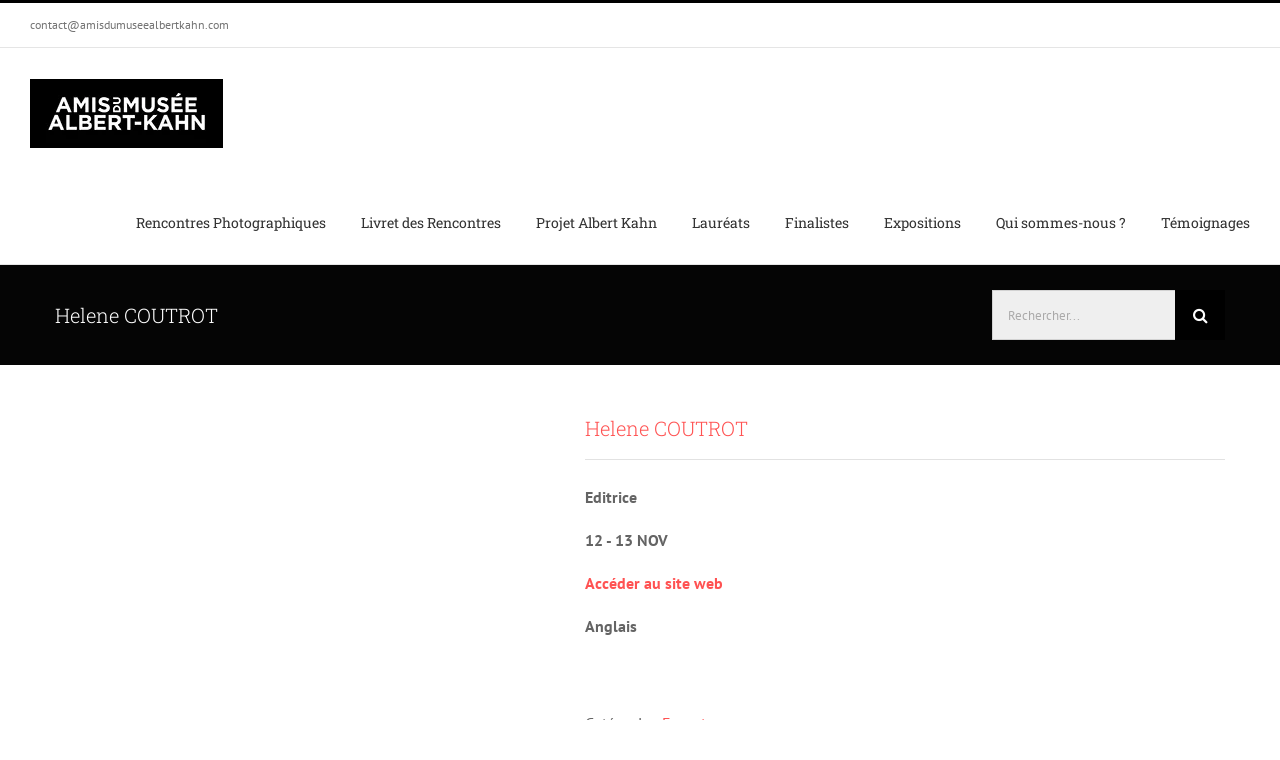

--- FILE ---
content_type: text/html; charset=UTF-8
request_url: https://rencontresamismuseealbertkahn.fr/expert/helene-coutrot/
body_size: 28158
content:
<!DOCTYPE html>
<html class="avada-html-layout-wide avada-html-header-position-top" lang="fr-FR" prefix="og: http://ogp.me/ns# fb: http://ogp.me/ns/fb#">
<head>
	<meta http-equiv="X-UA-Compatible" content="IE=edge" />
	<meta http-equiv="Content-Type" content="text/html; charset=utf-8"/>
	<meta name="viewport" content="width=device-width, initial-scale=1" />
	<title>Helene COUTROT &#8211; Rencontres Photographiques Amis du Musée Albert-Kahn</title>
<meta name='robots' content='max-image-preview:large' />
<link rel='dns-prefetch' href='//static.addtoany.com' />
<link rel="alternate" type="application/rss+xml" title="Rencontres Photographiques Amis du Musée Albert-Kahn &raquo; Flux" href="https://rencontresamismuseealbertkahn.fr/feed/" />
<link rel="alternate" type="application/rss+xml" title="Rencontres Photographiques Amis du Musée Albert-Kahn &raquo; Flux des commentaires" href="https://rencontresamismuseealbertkahn.fr/comments/feed/" />
					<link rel="shortcut icon" href="https://rencontresamismuseealbertkahn.fr/wp-content/uploads/2019/10/amak_favicon.jpg" type="image/x-icon" />
		
					<!-- For iPhone -->
			<link rel="apple-touch-icon" href="https://rencontresamismuseealbertkahn.fr/wp-content/uploads/2019/10/amak_favicon.jpg">
		
					<!-- For iPhone Retina display -->
			<link rel="apple-touch-icon" sizes="180x180" href="https://rencontresamismuseealbertkahn.fr/wp-content/uploads/2019/10/amak_favicon.jpg">
		
					<!-- For iPad -->
			<link rel="apple-touch-icon" sizes="152x152" href="https://rencontresamismuseealbertkahn.fr/wp-content/uploads/2019/10/amak_favicon.jpg">
		
					<!-- For iPad Retina display -->
			<link rel="apple-touch-icon" sizes="167x167" href="https://rencontresamismuseealbertkahn.fr/wp-content/uploads/2019/10/amak_favicon.jpg">
		
		
		<meta property="og:title" content="Helene COUTROT"/>
		<meta property="og:type" content="article"/>
		<meta property="og:url" content="https://rencontresamismuseealbertkahn.fr/expert/helene-coutrot/"/>
		<meta property="og:site_name" content="Rencontres Photographiques Amis du Musée Albert-Kahn"/>
		<meta property="og:description" content="Helene COUTROT– Maison d&#039;édition - Sous La Glycine

Anglais

&nbsp;"/>

									<meta property="og:image" content="https://rencontresamismuseealbertkahn.fr/wp-content/uploads/2021/09/coutrot-helene.jpg"/>
							<link rel='stylesheet' id='wp-block-library-css' href='https://rencontresamismuseealbertkahn.fr/wp-includes/css/dist/block-library/style.min.css?ver=7db56119ea9d88a8120091e71c097f45' type='text/css' media='all' />
<style id='wp-block-library-theme-inline-css' type='text/css'>
.wp-block-audio figcaption{color:#555;font-size:13px;text-align:center}.is-dark-theme .wp-block-audio figcaption{color:hsla(0,0%,100%,.65)}.wp-block-audio{margin:0 0 1em}.wp-block-code{border:1px solid #ccc;border-radius:4px;font-family:Menlo,Consolas,monaco,monospace;padding:.8em 1em}.wp-block-embed figcaption{color:#555;font-size:13px;text-align:center}.is-dark-theme .wp-block-embed figcaption{color:hsla(0,0%,100%,.65)}.wp-block-embed{margin:0 0 1em}.blocks-gallery-caption{color:#555;font-size:13px;text-align:center}.is-dark-theme .blocks-gallery-caption{color:hsla(0,0%,100%,.65)}.wp-block-image figcaption{color:#555;font-size:13px;text-align:center}.is-dark-theme .wp-block-image figcaption{color:hsla(0,0%,100%,.65)}.wp-block-image{margin:0 0 1em}.wp-block-pullquote{border-bottom:4px solid;border-top:4px solid;color:currentColor;margin-bottom:1.75em}.wp-block-pullquote cite,.wp-block-pullquote footer,.wp-block-pullquote__citation{color:currentColor;font-size:.8125em;font-style:normal;text-transform:uppercase}.wp-block-quote{border-left:.25em solid;margin:0 0 1.75em;padding-left:1em}.wp-block-quote cite,.wp-block-quote footer{color:currentColor;font-size:.8125em;font-style:normal;position:relative}.wp-block-quote.has-text-align-right{border-left:none;border-right:.25em solid;padding-left:0;padding-right:1em}.wp-block-quote.has-text-align-center{border:none;padding-left:0}.wp-block-quote.is-large,.wp-block-quote.is-style-large,.wp-block-quote.is-style-plain{border:none}.wp-block-search .wp-block-search__label{font-weight:700}.wp-block-search__button{border:1px solid #ccc;padding:.375em .625em}:where(.wp-block-group.has-background){padding:1.25em 2.375em}.wp-block-separator.has-css-opacity{opacity:.4}.wp-block-separator{border:none;border-bottom:2px solid;margin-left:auto;margin-right:auto}.wp-block-separator.has-alpha-channel-opacity{opacity:1}.wp-block-separator:not(.is-style-wide):not(.is-style-dots){width:100px}.wp-block-separator.has-background:not(.is-style-dots){border-bottom:none;height:1px}.wp-block-separator.has-background:not(.is-style-wide):not(.is-style-dots){height:2px}.wp-block-table{margin:0 0 1em}.wp-block-table td,.wp-block-table th{word-break:normal}.wp-block-table figcaption{color:#555;font-size:13px;text-align:center}.is-dark-theme .wp-block-table figcaption{color:hsla(0,0%,100%,.65)}.wp-block-video figcaption{color:#555;font-size:13px;text-align:center}.is-dark-theme .wp-block-video figcaption{color:hsla(0,0%,100%,.65)}.wp-block-video{margin:0 0 1em}.wp-block-template-part.has-background{margin-bottom:0;margin-top:0;padding:1.25em 2.375em}
</style>
<style id='pdfemb-pdf-embedder-viewer-style-inline-css' type='text/css'>
.wp-block-pdfemb-pdf-embedder-viewer{max-width:none}

</style>
<style id='classic-theme-styles-inline-css' type='text/css'>
/*! This file is auto-generated */
.wp-block-button__link{color:#fff;background-color:#32373c;border-radius:9999px;box-shadow:none;text-decoration:none;padding:calc(.667em + 2px) calc(1.333em + 2px);font-size:1.125em}.wp-block-file__button{background:#32373c;color:#fff;text-decoration:none}
</style>
<style id='global-styles-inline-css' type='text/css'>
body{--wp--preset--color--black: #000000;--wp--preset--color--cyan-bluish-gray: #abb8c3;--wp--preset--color--white: #ffffff;--wp--preset--color--pale-pink: #f78da7;--wp--preset--color--vivid-red: #cf2e2e;--wp--preset--color--luminous-vivid-orange: #ff6900;--wp--preset--color--luminous-vivid-amber: #fcb900;--wp--preset--color--light-green-cyan: #7bdcb5;--wp--preset--color--vivid-green-cyan: #00d084;--wp--preset--color--pale-cyan-blue: #8ed1fc;--wp--preset--color--vivid-cyan-blue: #0693e3;--wp--preset--color--vivid-purple: #9b51e0;--wp--preset--gradient--vivid-cyan-blue-to-vivid-purple: linear-gradient(135deg,rgba(6,147,227,1) 0%,rgb(155,81,224) 100%);--wp--preset--gradient--light-green-cyan-to-vivid-green-cyan: linear-gradient(135deg,rgb(122,220,180) 0%,rgb(0,208,130) 100%);--wp--preset--gradient--luminous-vivid-amber-to-luminous-vivid-orange: linear-gradient(135deg,rgba(252,185,0,1) 0%,rgba(255,105,0,1) 100%);--wp--preset--gradient--luminous-vivid-orange-to-vivid-red: linear-gradient(135deg,rgba(255,105,0,1) 0%,rgb(207,46,46) 100%);--wp--preset--gradient--very-light-gray-to-cyan-bluish-gray: linear-gradient(135deg,rgb(238,238,238) 0%,rgb(169,184,195) 100%);--wp--preset--gradient--cool-to-warm-spectrum: linear-gradient(135deg,rgb(74,234,220) 0%,rgb(151,120,209) 20%,rgb(207,42,186) 40%,rgb(238,44,130) 60%,rgb(251,105,98) 80%,rgb(254,248,76) 100%);--wp--preset--gradient--blush-light-purple: linear-gradient(135deg,rgb(255,206,236) 0%,rgb(152,150,240) 100%);--wp--preset--gradient--blush-bordeaux: linear-gradient(135deg,rgb(254,205,165) 0%,rgb(254,45,45) 50%,rgb(107,0,62) 100%);--wp--preset--gradient--luminous-dusk: linear-gradient(135deg,rgb(255,203,112) 0%,rgb(199,81,192) 50%,rgb(65,88,208) 100%);--wp--preset--gradient--pale-ocean: linear-gradient(135deg,rgb(255,245,203) 0%,rgb(182,227,212) 50%,rgb(51,167,181) 100%);--wp--preset--gradient--electric-grass: linear-gradient(135deg,rgb(202,248,128) 0%,rgb(113,206,126) 100%);--wp--preset--gradient--midnight: linear-gradient(135deg,rgb(2,3,129) 0%,rgb(40,116,252) 100%);--wp--preset--font-size--small: 12px;--wp--preset--font-size--medium: 20px;--wp--preset--font-size--large: 24px;--wp--preset--font-size--x-large: 42px;--wp--preset--font-size--normal: 16px;--wp--preset--font-size--xlarge: 32px;--wp--preset--font-size--huge: 48px;--wp--preset--spacing--20: 0.44rem;--wp--preset--spacing--30: 0.67rem;--wp--preset--spacing--40: 1rem;--wp--preset--spacing--50: 1.5rem;--wp--preset--spacing--60: 2.25rem;--wp--preset--spacing--70: 3.38rem;--wp--preset--spacing--80: 5.06rem;--wp--preset--shadow--natural: 6px 6px 9px rgba(0, 0, 0, 0.2);--wp--preset--shadow--deep: 12px 12px 50px rgba(0, 0, 0, 0.4);--wp--preset--shadow--sharp: 6px 6px 0px rgba(0, 0, 0, 0.2);--wp--preset--shadow--outlined: 6px 6px 0px -3px rgba(255, 255, 255, 1), 6px 6px rgba(0, 0, 0, 1);--wp--preset--shadow--crisp: 6px 6px 0px rgba(0, 0, 0, 1);}:where(.is-layout-flex){gap: 0.5em;}:where(.is-layout-grid){gap: 0.5em;}body .is-layout-flow > .alignleft{float: left;margin-inline-start: 0;margin-inline-end: 2em;}body .is-layout-flow > .alignright{float: right;margin-inline-start: 2em;margin-inline-end: 0;}body .is-layout-flow > .aligncenter{margin-left: auto !important;margin-right: auto !important;}body .is-layout-constrained > .alignleft{float: left;margin-inline-start: 0;margin-inline-end: 2em;}body .is-layout-constrained > .alignright{float: right;margin-inline-start: 2em;margin-inline-end: 0;}body .is-layout-constrained > .aligncenter{margin-left: auto !important;margin-right: auto !important;}body .is-layout-constrained > :where(:not(.alignleft):not(.alignright):not(.alignfull)){max-width: var(--wp--style--global--content-size);margin-left: auto !important;margin-right: auto !important;}body .is-layout-constrained > .alignwide{max-width: var(--wp--style--global--wide-size);}body .is-layout-flex{display: flex;}body .is-layout-flex{flex-wrap: wrap;align-items: center;}body .is-layout-flex > *{margin: 0;}body .is-layout-grid{display: grid;}body .is-layout-grid > *{margin: 0;}:where(.wp-block-columns.is-layout-flex){gap: 2em;}:where(.wp-block-columns.is-layout-grid){gap: 2em;}:where(.wp-block-post-template.is-layout-flex){gap: 1.25em;}:where(.wp-block-post-template.is-layout-grid){gap: 1.25em;}.has-black-color{color: var(--wp--preset--color--black) !important;}.has-cyan-bluish-gray-color{color: var(--wp--preset--color--cyan-bluish-gray) !important;}.has-white-color{color: var(--wp--preset--color--white) !important;}.has-pale-pink-color{color: var(--wp--preset--color--pale-pink) !important;}.has-vivid-red-color{color: var(--wp--preset--color--vivid-red) !important;}.has-luminous-vivid-orange-color{color: var(--wp--preset--color--luminous-vivid-orange) !important;}.has-luminous-vivid-amber-color{color: var(--wp--preset--color--luminous-vivid-amber) !important;}.has-light-green-cyan-color{color: var(--wp--preset--color--light-green-cyan) !important;}.has-vivid-green-cyan-color{color: var(--wp--preset--color--vivid-green-cyan) !important;}.has-pale-cyan-blue-color{color: var(--wp--preset--color--pale-cyan-blue) !important;}.has-vivid-cyan-blue-color{color: var(--wp--preset--color--vivid-cyan-blue) !important;}.has-vivid-purple-color{color: var(--wp--preset--color--vivid-purple) !important;}.has-black-background-color{background-color: var(--wp--preset--color--black) !important;}.has-cyan-bluish-gray-background-color{background-color: var(--wp--preset--color--cyan-bluish-gray) !important;}.has-white-background-color{background-color: var(--wp--preset--color--white) !important;}.has-pale-pink-background-color{background-color: var(--wp--preset--color--pale-pink) !important;}.has-vivid-red-background-color{background-color: var(--wp--preset--color--vivid-red) !important;}.has-luminous-vivid-orange-background-color{background-color: var(--wp--preset--color--luminous-vivid-orange) !important;}.has-luminous-vivid-amber-background-color{background-color: var(--wp--preset--color--luminous-vivid-amber) !important;}.has-light-green-cyan-background-color{background-color: var(--wp--preset--color--light-green-cyan) !important;}.has-vivid-green-cyan-background-color{background-color: var(--wp--preset--color--vivid-green-cyan) !important;}.has-pale-cyan-blue-background-color{background-color: var(--wp--preset--color--pale-cyan-blue) !important;}.has-vivid-cyan-blue-background-color{background-color: var(--wp--preset--color--vivid-cyan-blue) !important;}.has-vivid-purple-background-color{background-color: var(--wp--preset--color--vivid-purple) !important;}.has-black-border-color{border-color: var(--wp--preset--color--black) !important;}.has-cyan-bluish-gray-border-color{border-color: var(--wp--preset--color--cyan-bluish-gray) !important;}.has-white-border-color{border-color: var(--wp--preset--color--white) !important;}.has-pale-pink-border-color{border-color: var(--wp--preset--color--pale-pink) !important;}.has-vivid-red-border-color{border-color: var(--wp--preset--color--vivid-red) !important;}.has-luminous-vivid-orange-border-color{border-color: var(--wp--preset--color--luminous-vivid-orange) !important;}.has-luminous-vivid-amber-border-color{border-color: var(--wp--preset--color--luminous-vivid-amber) !important;}.has-light-green-cyan-border-color{border-color: var(--wp--preset--color--light-green-cyan) !important;}.has-vivid-green-cyan-border-color{border-color: var(--wp--preset--color--vivid-green-cyan) !important;}.has-pale-cyan-blue-border-color{border-color: var(--wp--preset--color--pale-cyan-blue) !important;}.has-vivid-cyan-blue-border-color{border-color: var(--wp--preset--color--vivid-cyan-blue) !important;}.has-vivid-purple-border-color{border-color: var(--wp--preset--color--vivid-purple) !important;}.has-vivid-cyan-blue-to-vivid-purple-gradient-background{background: var(--wp--preset--gradient--vivid-cyan-blue-to-vivid-purple) !important;}.has-light-green-cyan-to-vivid-green-cyan-gradient-background{background: var(--wp--preset--gradient--light-green-cyan-to-vivid-green-cyan) !important;}.has-luminous-vivid-amber-to-luminous-vivid-orange-gradient-background{background: var(--wp--preset--gradient--luminous-vivid-amber-to-luminous-vivid-orange) !important;}.has-luminous-vivid-orange-to-vivid-red-gradient-background{background: var(--wp--preset--gradient--luminous-vivid-orange-to-vivid-red) !important;}.has-very-light-gray-to-cyan-bluish-gray-gradient-background{background: var(--wp--preset--gradient--very-light-gray-to-cyan-bluish-gray) !important;}.has-cool-to-warm-spectrum-gradient-background{background: var(--wp--preset--gradient--cool-to-warm-spectrum) !important;}.has-blush-light-purple-gradient-background{background: var(--wp--preset--gradient--blush-light-purple) !important;}.has-blush-bordeaux-gradient-background{background: var(--wp--preset--gradient--blush-bordeaux) !important;}.has-luminous-dusk-gradient-background{background: var(--wp--preset--gradient--luminous-dusk) !important;}.has-pale-ocean-gradient-background{background: var(--wp--preset--gradient--pale-ocean) !important;}.has-electric-grass-gradient-background{background: var(--wp--preset--gradient--electric-grass) !important;}.has-midnight-gradient-background{background: var(--wp--preset--gradient--midnight) !important;}.has-small-font-size{font-size: var(--wp--preset--font-size--small) !important;}.has-medium-font-size{font-size: var(--wp--preset--font-size--medium) !important;}.has-large-font-size{font-size: var(--wp--preset--font-size--large) !important;}.has-x-large-font-size{font-size: var(--wp--preset--font-size--x-large) !important;}
.wp-block-navigation a:where(:not(.wp-element-button)){color: inherit;}
:where(.wp-block-post-template.is-layout-flex){gap: 1.25em;}:where(.wp-block-post-template.is-layout-grid){gap: 1.25em;}
:where(.wp-block-columns.is-layout-flex){gap: 2em;}:where(.wp-block-columns.is-layout-grid){gap: 2em;}
.wp-block-pullquote{font-size: 1.5em;line-height: 1.6;}
</style>
<style id='woocommerce-inline-inline-css' type='text/css'>
.woocommerce form .form-row .required { visibility: visible; }
</style>
<link rel='stylesheet' id='parent-style-css' href='https://rencontresamismuseealbertkahn.fr/wp-content/themes/Avada/style.css?ver=7db56119ea9d88a8120091e71c097f45' type='text/css' media='all' />
<link rel='stylesheet' id='child-style-css' href='https://rencontresamismuseealbertkahn.fr/wp-content/themes/AMAK/style.css?ver=1.0' type='text/css' media='all' />
<link rel='stylesheet' id='addtoany-css' href='https://rencontresamismuseealbertkahn.fr/wp-content/plugins/add-to-any/addtoany.min.css?ver=1.16' type='text/css' media='all' />
<link rel='stylesheet' id='fusion-dynamic-css-css' href='https://rencontresamismuseealbertkahn.fr/wp-content/uploads/fusion-styles/83b19ab080c5420fcd5b9550ed332499.min.css?ver=3.6.1' type='text/css' media='all' />
<script type="text/template" id="tmpl-variation-template">
	<div class="woocommerce-variation-description">{{{ data.variation.variation_description }}}</div>
	<div class="woocommerce-variation-price">{{{ data.variation.price_html }}}</div>
	<div class="woocommerce-variation-availability">{{{ data.variation.availability_html }}}</div>
</script>
<script type="text/template" id="tmpl-unavailable-variation-template">
	<p>Désolé, ce produit n&rsquo;est pas disponible. Veuillez choisir une combinaison différente.</p>
</script>
<script type="text/javascript" id="addtoany-core-js-before">
/* <![CDATA[ */
window.a2a_config=window.a2a_config||{};a2a_config.callbacks=[];a2a_config.overlays=[];a2a_config.templates={};a2a_localize = {
	Share: "Partager",
	Save: "Enregistrer",
	Subscribe: "S'abonner",
	Email: "E-mail",
	Bookmark: "Marque-page",
	ShowAll: "Montrer tout",
	ShowLess: "Montrer moins",
	FindServices: "Trouver des service(s)",
	FindAnyServiceToAddTo: "Trouver instantan&eacute;ment des services &agrave; ajouter &agrave;",
	PoweredBy: "Propuls&eacute; par",
	ShareViaEmail: "Partager par e-mail",
	SubscribeViaEmail: "S’abonner par e-mail",
	BookmarkInYourBrowser: "Ajouter un signet dans votre navigateur",
	BookmarkInstructions: "Appuyez sur Ctrl+D ou \u2318+D pour mettre cette page en signet",
	AddToYourFavorites: "Ajouter &agrave; vos favoris",
	SendFromWebOrProgram: "Envoyer depuis n’importe quelle adresse e-mail ou logiciel e-mail",
	EmailProgram: "Programme d’e-mail",
	More: "Plus&#8230;",
	ThanksForSharing: "Merci de partager !",
	ThanksForFollowing: "Merci de nous suivre !"
};
/* ]]> */
</script>
<script type="text/javascript" defer src="https://static.addtoany.com/menu/page.js" id="addtoany-core-js"></script>
<script type="text/javascript" src="https://rencontresamismuseealbertkahn.fr/wp-includes/js/jquery/jquery.min.js?ver=3.7.1" id="jquery-core-js"></script>
<script type="text/javascript" src="https://rencontresamismuseealbertkahn.fr/wp-includes/js/jquery/jquery-migrate.min.js?ver=3.4.1" id="jquery-migrate-js"></script>
<script type="text/javascript" defer src="https://rencontresamismuseealbertkahn.fr/wp-content/plugins/add-to-any/addtoany.min.js?ver=1.1" id="addtoany-jquery-js"></script>
<script type="text/javascript" src="https://rencontresamismuseealbertkahn.fr/wp-content/plugins/woocommerce/assets/js/zoom/jquery.zoom.min.js?ver=1.7.21-wc.8.7.2" id="zoom-js" defer="defer" data-wp-strategy="defer"></script>
<script type="text/javascript" id="wc-single-product-js-extra">
/* <![CDATA[ */
var wc_single_product_params = {"i18n_required_rating_text":"Veuillez s\u00e9lectionner une note","review_rating_required":"yes","flexslider":{"rtl":false,"animation":"slide","smoothHeight":true,"directionNav":true,"controlNav":"thumbnails","slideshow":false,"animationSpeed":500,"animationLoop":false,"allowOneSlide":false},"zoom_enabled":"1","zoom_options":[],"photoswipe_enabled":"","photoswipe_options":{"shareEl":false,"closeOnScroll":false,"history":false,"hideAnimationDuration":0,"showAnimationDuration":0},"flexslider_enabled":"1"};
/* ]]> */
</script>
<script type="text/javascript" src="https://rencontresamismuseealbertkahn.fr/wp-content/plugins/woocommerce/assets/js/frontend/single-product.min.js?ver=8.7.2" id="wc-single-product-js" defer="defer" data-wp-strategy="defer"></script>
<script type="text/javascript" src="https://rencontresamismuseealbertkahn.fr/wp-content/plugins/woocommerce/assets/js/jquery-blockui/jquery.blockUI.min.js?ver=2.7.0-wc.8.7.2" id="jquery-blockui-js" defer="defer" data-wp-strategy="defer"></script>
<script type="text/javascript" src="https://rencontresamismuseealbertkahn.fr/wp-content/plugins/woocommerce/assets/js/js-cookie/js.cookie.min.js?ver=2.1.4-wc.8.7.2" id="js-cookie-js" defer="defer" data-wp-strategy="defer"></script>
<script type="text/javascript" id="woocommerce-js-extra">
/* <![CDATA[ */
var woocommerce_params = {"ajax_url":"\/wp-admin\/admin-ajax.php","wc_ajax_url":"\/?wc-ajax=%%endpoint%%"};
/* ]]> */
</script>
<script type="text/javascript" src="https://rencontresamismuseealbertkahn.fr/wp-content/plugins/woocommerce/assets/js/frontend/woocommerce.min.js?ver=8.7.2" id="woocommerce-js" defer="defer" data-wp-strategy="defer"></script>
<script type="text/javascript" src="https://rencontresamismuseealbertkahn.fr/wp-includes/js/underscore.min.js?ver=1.13.4" id="underscore-js"></script>
<script type="text/javascript" id="wp-util-js-extra">
/* <![CDATA[ */
var _wpUtilSettings = {"ajax":{"url":"\/wp-admin\/admin-ajax.php"}};
/* ]]> */
</script>
<script type="text/javascript" src="https://rencontresamismuseealbertkahn.fr/wp-includes/js/wp-util.min.js?ver=7db56119ea9d88a8120091e71c097f45" id="wp-util-js"></script>
<script type="text/javascript" id="wc-add-to-cart-variation-js-extra">
/* <![CDATA[ */
var wc_add_to_cart_variation_params = {"wc_ajax_url":"\/?wc-ajax=%%endpoint%%","i18n_no_matching_variations_text":"D\u00e9sol\u00e9, aucun produit ne r\u00e9pond \u00e0 vos crit\u00e8res. Veuillez choisir une combinaison diff\u00e9rente.","i18n_make_a_selection_text":"Veuillez s\u00e9lectionner des options du produit avant de l\u2019ajouter \u00e0 votre panier.","i18n_unavailable_text":"D\u00e9sol\u00e9, ce produit n\u2019est pas disponible. Veuillez choisir une combinaison diff\u00e9rente."};
/* ]]> */
</script>
<script type="text/javascript" src="https://rencontresamismuseealbertkahn.fr/wp-content/plugins/woocommerce/assets/js/frontend/add-to-cart-variation.min.js?ver=8.7.2" id="wc-add-to-cart-variation-js" defer="defer" data-wp-strategy="defer"></script>
<link rel="https://api.w.org/" href="https://rencontresamismuseealbertkahn.fr/wp-json/" /><link rel="alternate" type="application/json" href="https://rencontresamismuseealbertkahn.fr/wp-json/wp/v2/product/27418" /><link rel="EditURI" type="application/rsd+xml" title="RSD" href="https://rencontresamismuseealbertkahn.fr/xmlrpc.php?rsd" />

<link rel="canonical" href="https://rencontresamismuseealbertkahn.fr/expert/helene-coutrot/" />
<link rel='shortlink' href='https://rencontresamismuseealbertkahn.fr/?p=27418' />
<link rel="alternate" type="application/json+oembed" href="https://rencontresamismuseealbertkahn.fr/wp-json/oembed/1.0/embed?url=https%3A%2F%2Frencontresamismuseealbertkahn.fr%2Fexpert%2Fhelene-coutrot%2F" />
<link rel="alternate" type="text/xml+oembed" href="https://rencontresamismuseealbertkahn.fr/wp-json/oembed/1.0/embed?url=https%3A%2F%2Frencontresamismuseealbertkahn.fr%2Fexpert%2Fhelene-coutrot%2F&#038;format=xml" />
<style id="hwcf-style">.woocommerce-variation-description .hwcf-ui-custom-message , .product.type-product .quantity,.product.type-product .product-quantity,form.cart .single_add_to_cart_button,.product.type-product .single_add_to_cart_button,.product.type-product .add_to_cart_button,.product.type-product .woocommerce-Price-amount,.product.type-product .fusion-price-rating .price,.widget .woocommerce-Price-amount,.widget .fusion-price-rating .price,.product.type-product .variations,.product.type-product .product_type_variable.add_to_cart_button{ display: none!important;} .single-product .product .summary .price,.products .product .price{visibility:hidden !important;}</style><style type="text/css" id="css-fb-visibility">@media screen and (max-width: 640px){.fusion-no-small-visibility{display:none !important;}body:not(.fusion-builder-ui-wireframe) .sm-text-align-center{text-align:center !important;}body:not(.fusion-builder-ui-wireframe) .sm-text-align-left{text-align:left !important;}body:not(.fusion-builder-ui-wireframe) .sm-text-align-right{text-align:right !important;}body:not(.fusion-builder-ui-wireframe) .sm-flex-align-center{justify-content:center !important;}body:not(.fusion-builder-ui-wireframe) .sm-flex-align-flex-start{justify-content:flex-start !important;}body:not(.fusion-builder-ui-wireframe) .sm-flex-align-flex-end{justify-content:flex-end !important;}body:not(.fusion-builder-ui-wireframe) .sm-mx-auto{margin-left:auto !important;margin-right:auto !important;}body:not(.fusion-builder-ui-wireframe) .sm-ml-auto{margin-left:auto !important;}body:not(.fusion-builder-ui-wireframe) .sm-mr-auto{margin-right:auto !important;}body:not(.fusion-builder-ui-wireframe) .fusion-absolute-position-small{position:absolute;top:auto;width:100%;}}@media screen and (min-width: 641px) and (max-width: 1024px){.fusion-no-medium-visibility{display:none !important;}body:not(.fusion-builder-ui-wireframe) .md-text-align-center{text-align:center !important;}body:not(.fusion-builder-ui-wireframe) .md-text-align-left{text-align:left !important;}body:not(.fusion-builder-ui-wireframe) .md-text-align-right{text-align:right !important;}body:not(.fusion-builder-ui-wireframe) .md-flex-align-center{justify-content:center !important;}body:not(.fusion-builder-ui-wireframe) .md-flex-align-flex-start{justify-content:flex-start !important;}body:not(.fusion-builder-ui-wireframe) .md-flex-align-flex-end{justify-content:flex-end !important;}body:not(.fusion-builder-ui-wireframe) .md-mx-auto{margin-left:auto !important;margin-right:auto !important;}body:not(.fusion-builder-ui-wireframe) .md-ml-auto{margin-left:auto !important;}body:not(.fusion-builder-ui-wireframe) .md-mr-auto{margin-right:auto !important;}body:not(.fusion-builder-ui-wireframe) .fusion-absolute-position-medium{position:absolute;top:auto;width:100%;}}@media screen and (min-width: 1025px){.fusion-no-large-visibility{display:none !important;}body:not(.fusion-builder-ui-wireframe) .lg-text-align-center{text-align:center !important;}body:not(.fusion-builder-ui-wireframe) .lg-text-align-left{text-align:left !important;}body:not(.fusion-builder-ui-wireframe) .lg-text-align-right{text-align:right !important;}body:not(.fusion-builder-ui-wireframe) .lg-flex-align-center{justify-content:center !important;}body:not(.fusion-builder-ui-wireframe) .lg-flex-align-flex-start{justify-content:flex-start !important;}body:not(.fusion-builder-ui-wireframe) .lg-flex-align-flex-end{justify-content:flex-end !important;}body:not(.fusion-builder-ui-wireframe) .lg-mx-auto{margin-left:auto !important;margin-right:auto !important;}body:not(.fusion-builder-ui-wireframe) .lg-ml-auto{margin-left:auto !important;}body:not(.fusion-builder-ui-wireframe) .lg-mr-auto{margin-right:auto !important;}body:not(.fusion-builder-ui-wireframe) .fusion-absolute-position-large{position:absolute;top:auto;width:100%;}}</style>	<noscript><style>.woocommerce-product-gallery{ opacity: 1 !important; }</style></noscript>
			<script type="text/javascript">
			var doc = document.documentElement;
			doc.setAttribute( 'data-useragent', navigator.userAgent );
		</script>
		
<!-- START - Open Graph and Twitter Card Tags 3.3.5 -->
 <!-- Facebook Open Graph -->
  <meta property="og:locale" content="fr_FR"/>
  <meta property="og:site_name" content="Rencontres Photographiques Amis du Musée Albert-Kahn"/>
  <meta property="og:title" content="Helene COUTROT"/>
  <meta property="og:url" content="https://rencontresamismuseealbertkahn.fr/expert/helene-coutrot/"/>
  <meta property="og:type" content="product"/>
  <meta property="og:description" content="Helene COUTROT– Maison d&#039;édition - Sous La Glycine

Anglais"/>
  <meta property="og:image" content="https://rencontresamismuseealbertkahn.fr/wp-content/uploads/2021/06/LOGO-AMAK-CARRE-e1627234946966.jpg"/>
  <meta property="og:image:url" content="https://rencontresamismuseealbertkahn.fr/wp-content/uploads/2021/06/LOGO-AMAK-CARRE-e1627234946966.jpg"/>
  <meta property="og:image:secure_url" content="https://rencontresamismuseealbertkahn.fr/wp-content/uploads/2021/06/LOGO-AMAK-CARRE-e1627234946966.jpg"/>
  <meta property="article:publisher" content="https://www.facebook.com/amisdumuseealbertkahn"/>
 <!-- Google+ / Schema.org -->
 <!-- Twitter Cards -->
  <meta name="twitter:title" content="Helene COUTROT"/>
  <meta name="twitter:url" content="https://rencontresamismuseealbertkahn.fr/expert/helene-coutrot/"/>
  <meta name="twitter:description" content="Helene COUTROT– Maison d&#039;édition - Sous La Glycine

Anglais"/>
  <meta name="twitter:image" content="https://rencontresamismuseealbertkahn.fr/wp-content/uploads/2021/06/LOGO-AMAK-CARRE-e1627234946966.jpg"/>
  <meta name="twitter:card" content="summary_large_image"/>
 <!-- SEO -->
 <!-- Misc. tags -->
  <meta name="twitter:label1" content="Prix"/>
  <meta name="twitter:data1" content="10 EUR"/>
  <meta property="product:price:amount" content="10"/>
  <meta property="product:price:currency" content="EUR"/>
  <meta property="product:availability" content="instock"/>
 <!-- is_singular | is_product -->
<!-- END - Open Graph and Twitter Card Tags 3.3.5 -->
	

	</head>

<body class="product-template-default single single-product postid-27418 theme-Avada woocommerce woocommerce-page woocommerce-no-js fusion-image-hovers fusion-pagination-sizing fusion-button_type-flat fusion-button_span-no fusion-button_gradient-linear avada-image-rollover-circle-yes avada-image-rollover-yes avada-image-rollover-direction-top fusion-body ltr fusion-sticky-header no-mobile-sticky-header no-mobile-slidingbar no-mobile-totop avada-has-rev-slider-styles fusion-disable-outline fusion-sub-menu-fade mobile-logo-pos-left layout-wide-mode avada-has-boxed-modal-shadow-none layout-scroll-offset-full avada-has-zero-margin-offset-top fusion-top-header menu-text-align-center fusion-woo-product-design-classic fusion-woo-shop-page-columns-4 fusion-woo-related-columns-4 fusion-woo-archive-page-columns-3 avada-has-woo-gallery-disabled woo-sale-badge-circle woo-outofstock-badge-top_bar mobile-menu-design-modern fusion-show-pagination-text fusion-header-layout-v2 avada-responsive avada-footer-fx-none avada-menu-highlight-style-bar fusion-search-form-classic fusion-main-menu-search-overlay fusion-avatar-square avada-dropdown-styles avada-blog-layout-grid avada-blog-archive-layout-large avada-header-shadow-no avada-menu-icon-position-left avada-has-megamenu-shadow avada-has-mainmenu-dropdown-divider avada-has-header-100-width avada-has-pagetitle-bg-full avada-has-pagetitle-bg-parallax avada-has-titlebar-bar_and_content avada-has-pagination-padding avada-flyout-menu-direction-fade avada-ec-views-v1" >
		<a class="skip-link screen-reader-text" href="#content">Passer au contenu</a>

	<div id="boxed-wrapper">
		<div class="fusion-sides-frame"></div>
		<div id="wrapper" class="fusion-wrapper">
			<div id="home" style="position:relative;top:-1px;"></div>
			
				
			<header class="fusion-header-wrapper">
				<div class="fusion-header-v2 fusion-logo-alignment fusion-logo-left fusion-sticky-menu-1 fusion-sticky-logo- fusion-mobile-logo-1  fusion-mobile-menu-design-modern">
					
<div class="fusion-secondary-header">
	<div class="fusion-row">
					<div class="fusion-alignleft">
				<div class="fusion-contact-info"><span class="fusion-contact-info-phone-number"></span><span class="fusion-contact-info-email-address"><a href="mailto:contac&#116;&#64;&#97;mi&#115;&#100;&#117;m&#117;&#115;e&#101;&#97;l&#98;ertka&#104;&#110;.c&#111;&#109;">contac&#116;&#64;&#97;mi&#115;&#100;&#117;m&#117;&#115;e&#101;&#97;l&#98;ertka&#104;&#110;.c&#111;&#109;</a></span></div>			</div>
							<div class="fusion-alignright">
				<nav class="fusion-secondary-menu" role="navigation" aria-label="Menu secondaire"></nav><nav class="fusion-mobile-nav-holder fusion-mobile-menu-text-align-left" aria-label="Menu secondaire smartphones/tablettes"></nav>			</div>
			</div>
</div>
<div class="fusion-header-sticky-height"></div>
<div class="fusion-header">
	<div class="fusion-row">
					<div class="fusion-logo" data-margin-top="31px" data-margin-bottom="31px" data-margin-left="0px" data-margin-right="0px">
			<a class="fusion-logo-link"  href="https://rencontresamismuseealbertkahn.fr/" >

						<!-- standard logo -->
			<img src="https://rencontresamismuseealbertkahn.fr/wp-content/uploads/2019/09/amjak-logo-2.jpg" srcset="https://rencontresamismuseealbertkahn.fr/wp-content/uploads/2019/09/amjak-logo-2.jpg 1x, https://rencontresamismuseealbertkahn.fr/wp-content/uploads/2019/09/amjak-logoretina.jpg 2x" width="193" height="69" style="max-height:69px;height:auto;" alt="Rencontres Photographiques Amis du Musée Albert-Kahn Logo" data-retina_logo_url="https://rencontresamismuseealbertkahn.fr/wp-content/uploads/2019/09/amjak-logoretina.jpg" class="fusion-standard-logo" />

											<!-- mobile logo -->
				<img src="https://rencontresamismuseealbertkahn.fr/wp-content/uploads/2019/09/amjak-logo-2.jpg" srcset="https://rencontresamismuseealbertkahn.fr/wp-content/uploads/2019/09/amjak-logo-2.jpg 1x, https://rencontresamismuseealbertkahn.fr/wp-content/uploads/2019/09/amjak-logoretina.jpg 2x" width="193" height="69" style="max-height:69px;height:auto;" alt="Rencontres Photographiques Amis du Musée Albert-Kahn Logo" data-retina_logo_url="https://rencontresamismuseealbertkahn.fr/wp-content/uploads/2019/09/amjak-logoretina.jpg" class="fusion-mobile-logo" />
			
					</a>
		</div>		<nav class="fusion-main-menu" aria-label="Menu principal"><div class="fusion-overlay-search">		<form role="search" class="searchform fusion-search-form  fusion-live-search fusion-search-form-classic" method="get" action="https://rencontresamismuseealbertkahn.fr/">
			<div class="fusion-search-form-content">

				
				<div class="fusion-search-field search-field">
					<label><span class="screen-reader-text">Rechercher:</span>
													<input type="search" class="s fusion-live-search-input" name="s" id="fusion-live-search-input-0" autocomplete="off" placeholder="Rechercher..." required aria-required="true" aria-label="Rechercher..."/>
											</label>
				</div>
				<div class="fusion-search-button search-button">
					<input type="submit" class="fusion-search-submit searchsubmit" aria-label="Recherche" value="&#xf002;" />
										<div class="fusion-slider-loading"></div>
									</div>

				<input type="hidden" value="product" name="post_type" />
			</div>


							<div class="fusion-search-results-wrapper"><div class="fusion-search-results"></div></div>
			
		</form>
		<div class="fusion-search-spacer"></div><a href="#" role="button" aria-label="Fermer la recherche" class="fusion-close-search"></a></div><ul id="menu-classic-main-menu" class="fusion-menu"><li  id="menu-item-3241"  class="menu-item menu-item-type-post_type menu-item-object-page menu-item-home menu-item-has-children menu-item-3241 fusion-dropdown-menu"  data-item-id="3241"><a  href="https://rencontresamismuseealbertkahn.fr/" class="fusion-bar-highlight"><span class="menu-text">Rencontres Photographiques</span></a><ul class="sub-menu"><li  id="menu-item-3386"  class="menu-item menu-item-type-custom menu-item-object-custom menu-item-home menu-item-3386 fusion-dropdown-submenu" ><a  href="https://rencontresamismuseealbertkahn.fr/" class="fusion-bar-highlight"><span>L&rsquo;évènement</span></a></li><li  id="menu-item-32403"  class="menu-item menu-item-type-post_type menu-item-object-page current_page_parent menu-item-32403 fusion-dropdown-submenu" ><a  href="https://rencontresamismuseealbertkahn.fr/experts/" class="fusion-bar-highlight"><span>Experts</span></a></li><li  id="menu-item-3286"  class="menu-item menu-item-type-post_type menu-item-object-page menu-item-3286 fusion-dropdown-submenu" ><a  href="https://rencontresamismuseealbertkahn.fr/reglement/" class="fusion-bar-highlight"><span>Règlement</span></a></li></ul></li><li  id="menu-item-32355"  class="menu-item menu-item-type-post_type menu-item-object-page menu-item-has-children menu-item-32355 fusion-dropdown-menu"  data-item-id="32355"><a  href="https://rencontresamismuseealbertkahn.fr/livret/" class="fusion-bar-highlight"><span class="menu-text">Livret des Rencontres</span></a><ul class="sub-menu"><li  id="menu-item-32356"  class="menu-item menu-item-type-post_type menu-item-object-page menu-item-32356 fusion-dropdown-submenu" ><a  href="https://rencontresamismuseealbertkahn.fr/livret/mot-partenaires/" class="fusion-bar-highlight"><span>Le mot de nos partenaires</span></a></li><li  id="menu-item-32362"  class="menu-item menu-item-type-post_type menu-item-object-page menu-item-32362 fusion-dropdown-submenu" ><a  href="https://rencontresamismuseealbertkahn.fr/livret/les-presidents-de-jury/" class="fusion-bar-highlight"><span>Les présidents de jury</span></a></li><li  id="menu-item-32357"  class="menu-item menu-item-type-post_type menu-item-object-page menu-item-32357 fusion-dropdown-submenu" ><a  href="https://rencontresamismuseealbertkahn.fr/livret/" class="fusion-bar-highlight"><span>Le livret des Rencontres Photographiques</span></a></li></ul></li><li  id="menu-item-3255"  class="menu-item menu-item-type-post_type menu-item-object-page menu-item-has-children menu-item-3255 fusion-dropdown-menu"  data-item-id="3255"><a  href="https://rencontresamismuseealbertkahn.fr/les-bourses-des-amis-du-musee-albert-kahn/" class="fusion-bar-highlight"><span class="menu-text">Projet Albert Kahn</span></a><ul class="sub-menu"><li  id="menu-item-26794"  class="menu-item menu-item-type-post_type menu-item-object-page menu-item-26794 fusion-dropdown-submenu" ><a  href="https://rencontresamismuseealbertkahn.fr/les-bourses-des-amis-du-musee-albert-kahn/" class="fusion-bar-highlight"><span>Les Bourses des Amis du musée Albert-Kahn</span></a></li><li  id="menu-item-26793"  class="menu-item menu-item-type-post_type menu-item-object-page menu-item-26793 fusion-dropdown-submenu" ><a  href="https://rencontresamismuseealbertkahn.fr/le-projet-albert-kahn-en-quelques-mots/" class="fusion-bar-highlight"><span>le projet Albert Kahn en quelques mots</span></a></li><li  id="menu-item-32261"  class="menu-item menu-item-type-custom menu-item-object-custom menu-item-32261 fusion-dropdown-submenu" ><a  href="https://albert-kahn.hauts-de-seine.fr/" class="fusion-bar-highlight"><span>Site du Musée départemental Albert Kahn</span></a></li></ul></li><li  id="menu-item-4292"  class="menu-item menu-item-type-custom menu-item-object-custom menu-item-has-children menu-item-4292 fusion-dropdown-menu"  data-item-id="4292"><a  href="https://rencontresamismuseealbertkahn.fr/laureates-2021/" class="fusion-bar-highlight"><span class="menu-text">Lauréats</span></a><ul class="sub-menu"><li  id="menu-item-31934"  class="menu-item menu-item-type-post_type menu-item-object-page menu-item-31934 fusion-dropdown-submenu" ><a  href="https://rencontresamismuseealbertkahn.fr/laureates-2022/" class="fusion-bar-highlight"><span>Lauréats 2022</span></a></li><li  id="menu-item-26933"  class="menu-item menu-item-type-post_type menu-item-object-page menu-item-26933 fusion-dropdown-submenu" ><a  href="https://rencontresamismuseealbertkahn.fr/laureates-2021/" class="fusion-bar-highlight"><span>Lauréats 2021</span></a></li><li  id="menu-item-23515"  class="menu-item menu-item-type-post_type menu-item-object-page menu-item-23515 fusion-dropdown-submenu" ><a  href="https://rencontresamismuseealbertkahn.fr/laureats-2020-2-2/" class="fusion-bar-highlight"><span>Lauréats 2020</span></a></li><li  id="menu-item-11294"  class="menu-item menu-item-type-post_type menu-item-object-page menu-item-11294 fusion-dropdown-submenu" ><a  href="https://rencontresamismuseealbertkahn.fr/laureats-2019-2/" class="fusion-bar-highlight"><span>Lauréats 2019</span></a></li><li  id="menu-item-4287"  class="menu-item menu-item-type-post_type menu-item-object-page menu-item-4287 fusion-dropdown-submenu" ><a  href="https://rencontresamismuseealbertkahn.fr/laureats-2018/" class="fusion-bar-highlight"><span>Lauréats 2018</span></a></li></ul></li><li  id="menu-item-11316"  class="menu-item menu-item-type-post_type menu-item-object-page menu-item-has-children menu-item-11316 fusion-dropdown-menu"  data-item-id="11316"><a  href="https://rencontresamismuseealbertkahn.fr/finalistes-2/" class="fusion-bar-highlight"><span class="menu-text">Finalistes</span></a><ul class="sub-menu"><li  id="menu-item-31914"  class="menu-item menu-item-type-post_type menu-item-object-page menu-item-31914 fusion-dropdown-submenu" ><a  href="https://rencontresamismuseealbertkahn.fr/finalistes-2/finalistes-2022/" class="fusion-bar-highlight"><span>Finalistes 2022</span></a></li><li  id="menu-item-26922"  class="menu-item menu-item-type-post_type menu-item-object-page menu-item-26922 fusion-dropdown-submenu" ><a  href="https://rencontresamismuseealbertkahn.fr/finalistes-2021/" class="fusion-bar-highlight"><span>Finalistes 2021</span></a></li><li  id="menu-item-23520"  class="menu-item menu-item-type-post_type menu-item-object-page menu-item-23520 fusion-dropdown-submenu" ><a  href="https://rencontresamismuseealbertkahn.fr/finalistes-2020/" class="fusion-bar-highlight"><span>Finalistes 2020</span></a></li><li  id="menu-item-11364"  class="menu-item menu-item-type-post_type menu-item-object-page menu-item-11364 fusion-dropdown-submenu" ><a  href="https://rencontresamismuseealbertkahn.fr/finalistes-2019/" class="fusion-bar-highlight"><span>Finalistes 2019</span></a></li><li  id="menu-item-11365"  class="menu-item menu-item-type-post_type menu-item-object-page menu-item-11365 fusion-dropdown-submenu" ><a  href="https://rencontresamismuseealbertkahn.fr/finalistes/" class="fusion-bar-highlight"><span>Finalistes 2018</span></a></li></ul></li><li  id="menu-item-32250"  class="menu-item menu-item-type-post_type menu-item-object-page menu-item-has-children menu-item-32250 fusion-dropdown-menu"  data-item-id="32250"><a  href="https://rencontresamismuseealbertkahn.fr/parcours-photographique-de-boulogne-billancourt/" class="fusion-bar-highlight"><span class="menu-text">Expositions</span></a><ul class="sub-menu"><li  id="menu-item-32031"  class="menu-item menu-item-type-post_type menu-item-object-page menu-item-32031 fusion-dropdown-submenu" ><a  href="https://rencontresamismuseealbertkahn.fr/laureats-2020-2-2/les-expositions-des-laureats-2020/exposition-des-laureats-2020-dans-les-jardins-du-musee-departemental-albert-kahn/" class="fusion-bar-highlight"><span>Les expositions des lauréats 2022</span></a></li><li  id="menu-item-32039"  class="menu-item menu-item-type-post_type menu-item-object-page menu-item-32039 fusion-dropdown-submenu" ><a  href="https://rencontresamismuseealbertkahn.fr/laureats-2020-2-2/les-expositions-des-laureats-2020/les-expositions-des-laureats-2021/" class="fusion-bar-highlight"><span>Les expositions des lauréats 2021</span></a></li><li  id="menu-item-26795"  class="menu-item menu-item-type-post_type menu-item-object-page menu-item-26795 fusion-dropdown-submenu" ><a  href="https://rencontresamismuseealbertkahn.fr/laureats-2020-2-2/les-expositions-des-laureats-2020/" class="fusion-bar-highlight"><span>Les expositions des Lauréats 2020</span></a></li><li  id="menu-item-30986"  class="menu-item menu-item-type-post_type menu-item-object-page menu-item-30986 fusion-dropdown-submenu" ><a  href="https://rencontresamismuseealbertkahn.fr/parcours-photographique-de-boulogne-billancourt/" class="fusion-bar-highlight"><span>Parcours Photographique de Boulogne Billancourt</span></a></li></ul></li><li  id="menu-item-3240"  class="menu-item menu-item-type-post_type menu-item-object-page menu-item-has-children menu-item-3240 fusion-dropdown-menu"  data-item-id="3240"><a  href="https://rencontresamismuseealbertkahn.fr/notre-equipe/" class="fusion-bar-highlight"><span class="menu-text">Qui sommes-nous ?</span></a><ul class="sub-menu"><li  id="menu-item-32299"  class="menu-item menu-item-type-post_type menu-item-object-page menu-item-32299 fusion-dropdown-submenu" ><a  href="https://rencontresamismuseealbertkahn.fr/notre-equipe/" class="fusion-bar-highlight"><span>L&rsquo;équipe</span></a></li><li  id="menu-item-32309"  class="menu-item menu-item-type-post_type menu-item-object-page menu-item-32309 fusion-dropdown-submenu" ><a  href="https://rencontresamismuseealbertkahn.fr/amis-du-musee/" class="fusion-bar-highlight"><span>Les Amis du musée départemental Albert-Kahn</span></a></li></ul></li><li  id="menu-item-23342"  class="menu-item menu-item-type-post_type menu-item-object-page menu-item-has-children menu-item-23342 fusion-dropdown-menu"  data-item-id="23342"><a  href="https://rencontresamismuseealbertkahn.fr/temoignage-photographes/" class="fusion-bar-highlight"><span class="menu-text">Témoignages</span></a><ul class="sub-menu"><li  id="menu-item-23344"  class="menu-item menu-item-type-post_type menu-item-object-page menu-item-23344 fusion-dropdown-submenu" ><a  href="https://rencontresamismuseealbertkahn.fr/temoignage-photographes/" class="fusion-bar-highlight"><span>Témoignages de photographes</span></a></li><li  id="menu-item-23343"  class="menu-item menu-item-type-post_type menu-item-object-page menu-item-23343 fusion-dropdown-submenu" ><a  href="https://rencontresamismuseealbertkahn.fr/temoignages-dexperts/" class="fusion-bar-highlight"><span>Témoignages d’experts</span></a></li></ul></li></ul></nav><nav class="fusion-main-menu fusion-sticky-menu" aria-label="Menu principal Sticky"><div class="fusion-overlay-search">		<form role="search" class="searchform fusion-search-form  fusion-live-search fusion-search-form-classic" method="get" action="https://rencontresamismuseealbertkahn.fr/">
			<div class="fusion-search-form-content">

				
				<div class="fusion-search-field search-field">
					<label><span class="screen-reader-text">Rechercher:</span>
													<input type="search" class="s fusion-live-search-input" name="s" id="fusion-live-search-input-1" autocomplete="off" placeholder="Rechercher..." required aria-required="true" aria-label="Rechercher..."/>
											</label>
				</div>
				<div class="fusion-search-button search-button">
					<input type="submit" class="fusion-search-submit searchsubmit" aria-label="Recherche" value="&#xf002;" />
										<div class="fusion-slider-loading"></div>
									</div>

				<input type="hidden" value="product" name="post_type" />
			</div>


							<div class="fusion-search-results-wrapper"><div class="fusion-search-results"></div></div>
			
		</form>
		<div class="fusion-search-spacer"></div><a href="#" role="button" aria-label="Fermer la recherche" class="fusion-close-search"></a></div><ul id="menu-classic-main-menu-1" class="fusion-menu"><li   class="menu-item menu-item-type-post_type menu-item-object-page menu-item-home menu-item-has-children menu-item-3241 fusion-dropdown-menu"  data-item-id="3241"><a  href="https://rencontresamismuseealbertkahn.fr/" class="fusion-bar-highlight"><span class="menu-text">Rencontres Photographiques</span></a><ul class="sub-menu"><li   class="menu-item menu-item-type-custom menu-item-object-custom menu-item-home menu-item-3386 fusion-dropdown-submenu" ><a  href="https://rencontresamismuseealbertkahn.fr/" class="fusion-bar-highlight"><span>L&rsquo;évènement</span></a></li><li   class="menu-item menu-item-type-post_type menu-item-object-page current_page_parent menu-item-32403 fusion-dropdown-submenu" ><a  href="https://rencontresamismuseealbertkahn.fr/experts/" class="fusion-bar-highlight"><span>Experts</span></a></li><li   class="menu-item menu-item-type-post_type menu-item-object-page menu-item-3286 fusion-dropdown-submenu" ><a  href="https://rencontresamismuseealbertkahn.fr/reglement/" class="fusion-bar-highlight"><span>Règlement</span></a></li></ul></li><li   class="menu-item menu-item-type-post_type menu-item-object-page menu-item-has-children menu-item-32355 fusion-dropdown-menu"  data-item-id="32355"><a  href="https://rencontresamismuseealbertkahn.fr/livret/" class="fusion-bar-highlight"><span class="menu-text">Livret des Rencontres</span></a><ul class="sub-menu"><li   class="menu-item menu-item-type-post_type menu-item-object-page menu-item-32356 fusion-dropdown-submenu" ><a  href="https://rencontresamismuseealbertkahn.fr/livret/mot-partenaires/" class="fusion-bar-highlight"><span>Le mot de nos partenaires</span></a></li><li   class="menu-item menu-item-type-post_type menu-item-object-page menu-item-32362 fusion-dropdown-submenu" ><a  href="https://rencontresamismuseealbertkahn.fr/livret/les-presidents-de-jury/" class="fusion-bar-highlight"><span>Les présidents de jury</span></a></li><li   class="menu-item menu-item-type-post_type menu-item-object-page menu-item-32357 fusion-dropdown-submenu" ><a  href="https://rencontresamismuseealbertkahn.fr/livret/" class="fusion-bar-highlight"><span>Le livret des Rencontres Photographiques</span></a></li></ul></li><li   class="menu-item menu-item-type-post_type menu-item-object-page menu-item-has-children menu-item-3255 fusion-dropdown-menu"  data-item-id="3255"><a  href="https://rencontresamismuseealbertkahn.fr/les-bourses-des-amis-du-musee-albert-kahn/" class="fusion-bar-highlight"><span class="menu-text">Projet Albert Kahn</span></a><ul class="sub-menu"><li   class="menu-item menu-item-type-post_type menu-item-object-page menu-item-26794 fusion-dropdown-submenu" ><a  href="https://rencontresamismuseealbertkahn.fr/les-bourses-des-amis-du-musee-albert-kahn/" class="fusion-bar-highlight"><span>Les Bourses des Amis du musée Albert-Kahn</span></a></li><li   class="menu-item menu-item-type-post_type menu-item-object-page menu-item-26793 fusion-dropdown-submenu" ><a  href="https://rencontresamismuseealbertkahn.fr/le-projet-albert-kahn-en-quelques-mots/" class="fusion-bar-highlight"><span>le projet Albert Kahn en quelques mots</span></a></li><li   class="menu-item menu-item-type-custom menu-item-object-custom menu-item-32261 fusion-dropdown-submenu" ><a  href="https://albert-kahn.hauts-de-seine.fr/" class="fusion-bar-highlight"><span>Site du Musée départemental Albert Kahn</span></a></li></ul></li><li   class="menu-item menu-item-type-custom menu-item-object-custom menu-item-has-children menu-item-4292 fusion-dropdown-menu"  data-item-id="4292"><a  href="https://rencontresamismuseealbertkahn.fr/laureates-2021/" class="fusion-bar-highlight"><span class="menu-text">Lauréats</span></a><ul class="sub-menu"><li   class="menu-item menu-item-type-post_type menu-item-object-page menu-item-31934 fusion-dropdown-submenu" ><a  href="https://rencontresamismuseealbertkahn.fr/laureates-2022/" class="fusion-bar-highlight"><span>Lauréats 2022</span></a></li><li   class="menu-item menu-item-type-post_type menu-item-object-page menu-item-26933 fusion-dropdown-submenu" ><a  href="https://rencontresamismuseealbertkahn.fr/laureates-2021/" class="fusion-bar-highlight"><span>Lauréats 2021</span></a></li><li   class="menu-item menu-item-type-post_type menu-item-object-page menu-item-23515 fusion-dropdown-submenu" ><a  href="https://rencontresamismuseealbertkahn.fr/laureats-2020-2-2/" class="fusion-bar-highlight"><span>Lauréats 2020</span></a></li><li   class="menu-item menu-item-type-post_type menu-item-object-page menu-item-11294 fusion-dropdown-submenu" ><a  href="https://rencontresamismuseealbertkahn.fr/laureats-2019-2/" class="fusion-bar-highlight"><span>Lauréats 2019</span></a></li><li   class="menu-item menu-item-type-post_type menu-item-object-page menu-item-4287 fusion-dropdown-submenu" ><a  href="https://rencontresamismuseealbertkahn.fr/laureats-2018/" class="fusion-bar-highlight"><span>Lauréats 2018</span></a></li></ul></li><li   class="menu-item menu-item-type-post_type menu-item-object-page menu-item-has-children menu-item-11316 fusion-dropdown-menu"  data-item-id="11316"><a  href="https://rencontresamismuseealbertkahn.fr/finalistes-2/" class="fusion-bar-highlight"><span class="menu-text">Finalistes</span></a><ul class="sub-menu"><li   class="menu-item menu-item-type-post_type menu-item-object-page menu-item-31914 fusion-dropdown-submenu" ><a  href="https://rencontresamismuseealbertkahn.fr/finalistes-2/finalistes-2022/" class="fusion-bar-highlight"><span>Finalistes 2022</span></a></li><li   class="menu-item menu-item-type-post_type menu-item-object-page menu-item-26922 fusion-dropdown-submenu" ><a  href="https://rencontresamismuseealbertkahn.fr/finalistes-2021/" class="fusion-bar-highlight"><span>Finalistes 2021</span></a></li><li   class="menu-item menu-item-type-post_type menu-item-object-page menu-item-23520 fusion-dropdown-submenu" ><a  href="https://rencontresamismuseealbertkahn.fr/finalistes-2020/" class="fusion-bar-highlight"><span>Finalistes 2020</span></a></li><li   class="menu-item menu-item-type-post_type menu-item-object-page menu-item-11364 fusion-dropdown-submenu" ><a  href="https://rencontresamismuseealbertkahn.fr/finalistes-2019/" class="fusion-bar-highlight"><span>Finalistes 2019</span></a></li><li   class="menu-item menu-item-type-post_type menu-item-object-page menu-item-11365 fusion-dropdown-submenu" ><a  href="https://rencontresamismuseealbertkahn.fr/finalistes/" class="fusion-bar-highlight"><span>Finalistes 2018</span></a></li></ul></li><li   class="menu-item menu-item-type-post_type menu-item-object-page menu-item-has-children menu-item-32250 fusion-dropdown-menu"  data-item-id="32250"><a  href="https://rencontresamismuseealbertkahn.fr/parcours-photographique-de-boulogne-billancourt/" class="fusion-bar-highlight"><span class="menu-text">Expositions</span></a><ul class="sub-menu"><li   class="menu-item menu-item-type-post_type menu-item-object-page menu-item-32031 fusion-dropdown-submenu" ><a  href="https://rencontresamismuseealbertkahn.fr/laureats-2020-2-2/les-expositions-des-laureats-2020/exposition-des-laureats-2020-dans-les-jardins-du-musee-departemental-albert-kahn/" class="fusion-bar-highlight"><span>Les expositions des lauréats 2022</span></a></li><li   class="menu-item menu-item-type-post_type menu-item-object-page menu-item-32039 fusion-dropdown-submenu" ><a  href="https://rencontresamismuseealbertkahn.fr/laureats-2020-2-2/les-expositions-des-laureats-2020/les-expositions-des-laureats-2021/" class="fusion-bar-highlight"><span>Les expositions des lauréats 2021</span></a></li><li   class="menu-item menu-item-type-post_type menu-item-object-page menu-item-26795 fusion-dropdown-submenu" ><a  href="https://rencontresamismuseealbertkahn.fr/laureats-2020-2-2/les-expositions-des-laureats-2020/" class="fusion-bar-highlight"><span>Les expositions des Lauréats 2020</span></a></li><li   class="menu-item menu-item-type-post_type menu-item-object-page menu-item-30986 fusion-dropdown-submenu" ><a  href="https://rencontresamismuseealbertkahn.fr/parcours-photographique-de-boulogne-billancourt/" class="fusion-bar-highlight"><span>Parcours Photographique de Boulogne Billancourt</span></a></li></ul></li><li   class="menu-item menu-item-type-post_type menu-item-object-page menu-item-has-children menu-item-3240 fusion-dropdown-menu"  data-item-id="3240"><a  href="https://rencontresamismuseealbertkahn.fr/notre-equipe/" class="fusion-bar-highlight"><span class="menu-text">Qui sommes-nous ?</span></a><ul class="sub-menu"><li   class="menu-item menu-item-type-post_type menu-item-object-page menu-item-32299 fusion-dropdown-submenu" ><a  href="https://rencontresamismuseealbertkahn.fr/notre-equipe/" class="fusion-bar-highlight"><span>L&rsquo;équipe</span></a></li><li   class="menu-item menu-item-type-post_type menu-item-object-page menu-item-32309 fusion-dropdown-submenu" ><a  href="https://rencontresamismuseealbertkahn.fr/amis-du-musee/" class="fusion-bar-highlight"><span>Les Amis du musée départemental Albert-Kahn</span></a></li></ul></li><li   class="menu-item menu-item-type-post_type menu-item-object-page menu-item-has-children menu-item-23342 fusion-dropdown-menu"  data-item-id="23342"><a  href="https://rencontresamismuseealbertkahn.fr/temoignage-photographes/" class="fusion-bar-highlight"><span class="menu-text">Témoignages</span></a><ul class="sub-menu"><li   class="menu-item menu-item-type-post_type menu-item-object-page menu-item-23344 fusion-dropdown-submenu" ><a  href="https://rencontresamismuseealbertkahn.fr/temoignage-photographes/" class="fusion-bar-highlight"><span>Témoignages de photographes</span></a></li><li   class="menu-item menu-item-type-post_type menu-item-object-page menu-item-23343 fusion-dropdown-submenu" ><a  href="https://rencontresamismuseealbertkahn.fr/temoignages-dexperts/" class="fusion-bar-highlight"><span>Témoignages d’experts</span></a></li></ul></li></ul></nav><div class="fusion-mobile-navigation"><ul id="menu-classic-main-menu-2" class="fusion-mobile-menu"><li   class="menu-item menu-item-type-post_type menu-item-object-page menu-item-home menu-item-has-children menu-item-3241 fusion-dropdown-menu"  data-item-id="3241"><a  href="https://rencontresamismuseealbertkahn.fr/" class="fusion-bar-highlight"><span class="menu-text">Rencontres Photographiques</span></a><ul class="sub-menu"><li   class="menu-item menu-item-type-custom menu-item-object-custom menu-item-home menu-item-3386 fusion-dropdown-submenu" ><a  href="https://rencontresamismuseealbertkahn.fr/" class="fusion-bar-highlight"><span>L&rsquo;évènement</span></a></li><li   class="menu-item menu-item-type-post_type menu-item-object-page current_page_parent menu-item-32403 fusion-dropdown-submenu" ><a  href="https://rencontresamismuseealbertkahn.fr/experts/" class="fusion-bar-highlight"><span>Experts</span></a></li><li   class="menu-item menu-item-type-post_type menu-item-object-page menu-item-3286 fusion-dropdown-submenu" ><a  href="https://rencontresamismuseealbertkahn.fr/reglement/" class="fusion-bar-highlight"><span>Règlement</span></a></li></ul></li><li   class="menu-item menu-item-type-post_type menu-item-object-page menu-item-has-children menu-item-32355 fusion-dropdown-menu"  data-item-id="32355"><a  href="https://rencontresamismuseealbertkahn.fr/livret/" class="fusion-bar-highlight"><span class="menu-text">Livret des Rencontres</span></a><ul class="sub-menu"><li   class="menu-item menu-item-type-post_type menu-item-object-page menu-item-32356 fusion-dropdown-submenu" ><a  href="https://rencontresamismuseealbertkahn.fr/livret/mot-partenaires/" class="fusion-bar-highlight"><span>Le mot de nos partenaires</span></a></li><li   class="menu-item menu-item-type-post_type menu-item-object-page menu-item-32362 fusion-dropdown-submenu" ><a  href="https://rencontresamismuseealbertkahn.fr/livret/les-presidents-de-jury/" class="fusion-bar-highlight"><span>Les présidents de jury</span></a></li><li   class="menu-item menu-item-type-post_type menu-item-object-page menu-item-32357 fusion-dropdown-submenu" ><a  href="https://rencontresamismuseealbertkahn.fr/livret/" class="fusion-bar-highlight"><span>Le livret des Rencontres Photographiques</span></a></li></ul></li><li   class="menu-item menu-item-type-post_type menu-item-object-page menu-item-has-children menu-item-3255 fusion-dropdown-menu"  data-item-id="3255"><a  href="https://rencontresamismuseealbertkahn.fr/les-bourses-des-amis-du-musee-albert-kahn/" class="fusion-bar-highlight"><span class="menu-text">Projet Albert Kahn</span></a><ul class="sub-menu"><li   class="menu-item menu-item-type-post_type menu-item-object-page menu-item-26794 fusion-dropdown-submenu" ><a  href="https://rencontresamismuseealbertkahn.fr/les-bourses-des-amis-du-musee-albert-kahn/" class="fusion-bar-highlight"><span>Les Bourses des Amis du musée Albert-Kahn</span></a></li><li   class="menu-item menu-item-type-post_type menu-item-object-page menu-item-26793 fusion-dropdown-submenu" ><a  href="https://rencontresamismuseealbertkahn.fr/le-projet-albert-kahn-en-quelques-mots/" class="fusion-bar-highlight"><span>le projet Albert Kahn en quelques mots</span></a></li><li   class="menu-item menu-item-type-custom menu-item-object-custom menu-item-32261 fusion-dropdown-submenu" ><a  href="https://albert-kahn.hauts-de-seine.fr/" class="fusion-bar-highlight"><span>Site du Musée départemental Albert Kahn</span></a></li></ul></li><li   class="menu-item menu-item-type-custom menu-item-object-custom menu-item-has-children menu-item-4292 fusion-dropdown-menu"  data-item-id="4292"><a  href="https://rencontresamismuseealbertkahn.fr/laureates-2021/" class="fusion-bar-highlight"><span class="menu-text">Lauréats</span></a><ul class="sub-menu"><li   class="menu-item menu-item-type-post_type menu-item-object-page menu-item-31934 fusion-dropdown-submenu" ><a  href="https://rencontresamismuseealbertkahn.fr/laureates-2022/" class="fusion-bar-highlight"><span>Lauréats 2022</span></a></li><li   class="menu-item menu-item-type-post_type menu-item-object-page menu-item-26933 fusion-dropdown-submenu" ><a  href="https://rencontresamismuseealbertkahn.fr/laureates-2021/" class="fusion-bar-highlight"><span>Lauréats 2021</span></a></li><li   class="menu-item menu-item-type-post_type menu-item-object-page menu-item-23515 fusion-dropdown-submenu" ><a  href="https://rencontresamismuseealbertkahn.fr/laureats-2020-2-2/" class="fusion-bar-highlight"><span>Lauréats 2020</span></a></li><li   class="menu-item menu-item-type-post_type menu-item-object-page menu-item-11294 fusion-dropdown-submenu" ><a  href="https://rencontresamismuseealbertkahn.fr/laureats-2019-2/" class="fusion-bar-highlight"><span>Lauréats 2019</span></a></li><li   class="menu-item menu-item-type-post_type menu-item-object-page menu-item-4287 fusion-dropdown-submenu" ><a  href="https://rencontresamismuseealbertkahn.fr/laureats-2018/" class="fusion-bar-highlight"><span>Lauréats 2018</span></a></li></ul></li><li   class="menu-item menu-item-type-post_type menu-item-object-page menu-item-has-children menu-item-11316 fusion-dropdown-menu"  data-item-id="11316"><a  href="https://rencontresamismuseealbertkahn.fr/finalistes-2/" class="fusion-bar-highlight"><span class="menu-text">Finalistes</span></a><ul class="sub-menu"><li   class="menu-item menu-item-type-post_type menu-item-object-page menu-item-31914 fusion-dropdown-submenu" ><a  href="https://rencontresamismuseealbertkahn.fr/finalistes-2/finalistes-2022/" class="fusion-bar-highlight"><span>Finalistes 2022</span></a></li><li   class="menu-item menu-item-type-post_type menu-item-object-page menu-item-26922 fusion-dropdown-submenu" ><a  href="https://rencontresamismuseealbertkahn.fr/finalistes-2021/" class="fusion-bar-highlight"><span>Finalistes 2021</span></a></li><li   class="menu-item menu-item-type-post_type menu-item-object-page menu-item-23520 fusion-dropdown-submenu" ><a  href="https://rencontresamismuseealbertkahn.fr/finalistes-2020/" class="fusion-bar-highlight"><span>Finalistes 2020</span></a></li><li   class="menu-item menu-item-type-post_type menu-item-object-page menu-item-11364 fusion-dropdown-submenu" ><a  href="https://rencontresamismuseealbertkahn.fr/finalistes-2019/" class="fusion-bar-highlight"><span>Finalistes 2019</span></a></li><li   class="menu-item menu-item-type-post_type menu-item-object-page menu-item-11365 fusion-dropdown-submenu" ><a  href="https://rencontresamismuseealbertkahn.fr/finalistes/" class="fusion-bar-highlight"><span>Finalistes 2018</span></a></li></ul></li><li   class="menu-item menu-item-type-post_type menu-item-object-page menu-item-has-children menu-item-32250 fusion-dropdown-menu"  data-item-id="32250"><a  href="https://rencontresamismuseealbertkahn.fr/parcours-photographique-de-boulogne-billancourt/" class="fusion-bar-highlight"><span class="menu-text">Expositions</span></a><ul class="sub-menu"><li   class="menu-item menu-item-type-post_type menu-item-object-page menu-item-32031 fusion-dropdown-submenu" ><a  href="https://rencontresamismuseealbertkahn.fr/laureats-2020-2-2/les-expositions-des-laureats-2020/exposition-des-laureats-2020-dans-les-jardins-du-musee-departemental-albert-kahn/" class="fusion-bar-highlight"><span>Les expositions des lauréats 2022</span></a></li><li   class="menu-item menu-item-type-post_type menu-item-object-page menu-item-32039 fusion-dropdown-submenu" ><a  href="https://rencontresamismuseealbertkahn.fr/laureats-2020-2-2/les-expositions-des-laureats-2020/les-expositions-des-laureats-2021/" class="fusion-bar-highlight"><span>Les expositions des lauréats 2021</span></a></li><li   class="menu-item menu-item-type-post_type menu-item-object-page menu-item-26795 fusion-dropdown-submenu" ><a  href="https://rencontresamismuseealbertkahn.fr/laureats-2020-2-2/les-expositions-des-laureats-2020/" class="fusion-bar-highlight"><span>Les expositions des Lauréats 2020</span></a></li><li   class="menu-item menu-item-type-post_type menu-item-object-page menu-item-30986 fusion-dropdown-submenu" ><a  href="https://rencontresamismuseealbertkahn.fr/parcours-photographique-de-boulogne-billancourt/" class="fusion-bar-highlight"><span>Parcours Photographique de Boulogne Billancourt</span></a></li></ul></li><li   class="menu-item menu-item-type-post_type menu-item-object-page menu-item-has-children menu-item-3240 fusion-dropdown-menu"  data-item-id="3240"><a  href="https://rencontresamismuseealbertkahn.fr/notre-equipe/" class="fusion-bar-highlight"><span class="menu-text">Qui sommes-nous ?</span></a><ul class="sub-menu"><li   class="menu-item menu-item-type-post_type menu-item-object-page menu-item-32299 fusion-dropdown-submenu" ><a  href="https://rencontresamismuseealbertkahn.fr/notre-equipe/" class="fusion-bar-highlight"><span>L&rsquo;équipe</span></a></li><li   class="menu-item menu-item-type-post_type menu-item-object-page menu-item-32309 fusion-dropdown-submenu" ><a  href="https://rencontresamismuseealbertkahn.fr/amis-du-musee/" class="fusion-bar-highlight"><span>Les Amis du musée départemental Albert-Kahn</span></a></li></ul></li><li   class="menu-item menu-item-type-post_type menu-item-object-page menu-item-has-children menu-item-23342 fusion-dropdown-menu"  data-item-id="23342"><a  href="https://rencontresamismuseealbertkahn.fr/temoignage-photographes/" class="fusion-bar-highlight"><span class="menu-text">Témoignages</span></a><ul class="sub-menu"><li   class="menu-item menu-item-type-post_type menu-item-object-page menu-item-23344 fusion-dropdown-submenu" ><a  href="https://rencontresamismuseealbertkahn.fr/temoignage-photographes/" class="fusion-bar-highlight"><span>Témoignages de photographes</span></a></li><li   class="menu-item menu-item-type-post_type menu-item-object-page menu-item-23343 fusion-dropdown-submenu" ><a  href="https://rencontresamismuseealbertkahn.fr/temoignages-dexperts/" class="fusion-bar-highlight"><span>Témoignages d’experts</span></a></li></ul></li></ul></div>	<div class="fusion-mobile-menu-icons">
							<a href="#" class="fusion-icon awb-icon-bars" aria-label="Afficher/masquer le menu mobile" aria-expanded="false"></a>
		
		
		
			</div>

<nav class="fusion-mobile-nav-holder fusion-mobile-menu-text-align-left" aria-label="Menu principal mobile"></nav>

	<nav class="fusion-mobile-nav-holder fusion-mobile-menu-text-align-left fusion-mobile-sticky-nav-holder" aria-label="Menu principal mobile Sticky"></nav>
					</div>
</div>
				</div>
				<div class="fusion-clearfix"></div>
			</header>
							
						<div id="sliders-container" class="fusion-slider-visibility">
					</div>
				
				
			
			<div class="avada-page-titlebar-wrapper" role="banner">
	<div class="fusion-page-title-bar fusion-page-title-bar-search fusion-page-title-bar-left">
		<div class="fusion-page-title-row">
			<div class="fusion-page-title-wrapper">
				<div class="fusion-page-title-captions">

																							<h1 class="entry-title">Helene COUTROT</h1>

											
					
				</div>

															<div class="fusion-page-title-secondary">
									<form role="search" class="searchform fusion-search-form  fusion-live-search fusion-search-form-classic" method="get" action="https://rencontresamismuseealbertkahn.fr/">
			<div class="fusion-search-form-content">

				
				<div class="fusion-search-field search-field">
					<label><span class="screen-reader-text">Rechercher:</span>
													<input type="search" class="s fusion-live-search-input" name="s" id="fusion-live-search-input-2" autocomplete="off" placeholder="Rechercher..." required aria-required="true" aria-label="Rechercher..."/>
											</label>
				</div>
				<div class="fusion-search-button search-button">
					<input type="submit" class="fusion-search-submit searchsubmit" aria-label="Recherche" value="&#xf002;" />
										<div class="fusion-slider-loading"></div>
									</div>

				<input type="hidden" value="product" name="post_type" />
			</div>


							<div class="fusion-search-results-wrapper"><div class="fusion-search-results"></div></div>
			
		</form>
								</div>
									
			</div>
		</div>
	</div>
</div>

						<main id="main" class="clearfix ">
				<div class="fusion-row" style="">

			<div class="woocommerce-container">
			<section id="content"class="" style="width: 100%;">
		
									<div class="woocommerce-notices-wrapper"></div><div id="product-27418" class="product type-product post-27418 status-publish first instock product_cat-experts has-post-thumbnail virtual purchasable product-type-simple product-grid-view">

	<div class="avada-single-product-gallery-wrapper avada-product-images-global avada-product-images-thumbnails-bottom">
<div class="woocommerce-product-gallery woocommerce-product-gallery--with-images woocommerce-product-gallery--columns-4 images avada-product-gallery" data-columns="4" style="opacity: 0; transition: opacity .25s ease-in-out;">
	<div class="woocommerce-product-gallery__wrapper">
		<div data-thumb="https://rencontresamismuseealbertkahn.fr/wp-content/uploads/2021/09/coutrot-helene-200x200.jpg" data-thumb-alt="coutrot-helene" class="woocommerce-product-gallery__image"><a href="https://rencontresamismuseealbertkahn.fr/wp-content/uploads/2021/09/coutrot-helene.jpg"><img width="395" height="448" src="https://rencontresamismuseealbertkahn.fr/wp-content/uploads/2021/09/coutrot-helene.jpg" class="wp-post-image" alt="coutrot-helene" title="coutrot- helene" data-caption="" data-src="https://rencontresamismuseealbertkahn.fr/wp-content/uploads/2021/09/coutrot-helene.jpg" data-large_image="https://rencontresamismuseealbertkahn.fr/wp-content/uploads/2021/09/coutrot-helene.jpg" data-large_image_width="395" data-large_image_height="448" decoding="async" fetchpriority="high" srcset="https://rencontresamismuseealbertkahn.fr/wp-content/uploads/2021/09/coutrot-helene-200x227.jpg 200w, https://rencontresamismuseealbertkahn.fr/wp-content/uploads/2021/09/coutrot-helene-265x300.jpg 265w, https://rencontresamismuseealbertkahn.fr/wp-content/uploads/2021/09/coutrot-helene.jpg 395w" sizes="(max-width: 395px) 100vw, 395px" /></a><a class="avada-product-gallery-lightbox-trigger" href="https://rencontresamismuseealbertkahn.fr/wp-content/uploads/2021/09/coutrot-helene.jpg" data-rel="iLightbox[]" alt="coutrot-helene" data-title="coutrot- helene" title="coutrot- helene" data-caption=""></a></div>	</div>
</div>
</div>

	<div class="summary entry-summary">
		<div class="summary-container"><h2 itemprop="name" class="product_title entry-title">Helene COUTROT</h2>
<h2 style="font-size:24px !important; margin-bottom:-30px !important;" data-fontsize="72" class="title-heading-left expert-title"> </h1>
<p class="price"></p>
<div class="avada-availability">
	</div>
<div class="product-border fusion-separator sep-"></div>
<ul style="list-style:none;    vertical-align: top;
    width: 600px; padding-left:0px;">
    <li><p><strong>Editrice</strong></p></li>
    <li><p><strong>12 - 13 NOV</strong></p></li>
    <li><p><strong><a href="https://helenecoutrot.wixsite.com/lacollection">Accéder au site web</a></strong></p></li>
    <li><p><strong>Anglais</strong></p></li></ul>
	
	<form class="cart" action="https://rencontresamismuseealbertkahn.fr/expert/helene-coutrot/" method="post" enctype='multipart/form-data'>
		
		<div class="quantity">
		<label class="screen-reader-text" for="quantity_69711a5ee4b20">quantité de Helene COUTROT</label>
	<input
		type="number"
				id="quantity_69711a5ee4b20"
		class="input-text qty text"
		name="quantity"
		value="1"
		aria-label="Quantité de produits"
		size="4"
		min="1"
		max=""
					step="1"
			placeholder=""
			inputmode="numeric"
			autocomplete="off"
			/>
	</div>

		<button type="submit" name="add-to-cart" value="27418" class="single_add_to_cart_button button alt">Ajouter au panier</button>

			</form>

	
<div class="product_meta">

	
	
	<span class="posted_in">Catégorie : <a href="https://rencontresamismuseealbertkahn.fr/categorie-produit/experts/" rel="tag">Experts</a></span>
	
	
</div>
<div class="addtoany_header">Partager :</div><div class="a2a_kit a2a_kit_size_32 addtoany_list" data-a2a-url="https://rencontresamismuseealbertkahn.fr/expert/helene-coutrot/" data-a2a-title="Helene COUTROT"><a class="a2a_button_facebook" href="https://www.addtoany.com/add_to/facebook?linkurl=https%3A%2F%2Frencontresamismuseealbertkahn.fr%2Fexpert%2Fhelene-coutrot%2F&amp;linkname=Helene%20COUTROT" title="Facebook" rel="nofollow noopener" target="_blank"></a><a class="a2a_button_twitter" href="https://www.addtoany.com/add_to/twitter?linkurl=https%3A%2F%2Frencontresamismuseealbertkahn.fr%2Fexpert%2Fhelene-coutrot%2F&amp;linkname=Helene%20COUTROT" title="Twitter" rel="nofollow noopener" target="_blank"></a><a class="a2a_button_linkedin" href="https://www.addtoany.com/add_to/linkedin?linkurl=https%3A%2F%2Frencontresamismuseealbertkahn.fr%2Fexpert%2Fhelene-coutrot%2F&amp;linkname=Helene%20COUTROT" title="LinkedIn" rel="nofollow noopener" target="_blank"></a></div></div>	</div>

	
	<div class="woocommerce-tabs wc-tabs-wrapper">
		<ul class="tabs wc-tabs" role="tablist">
							<li class="description_tab" id="tab-title-description" role="tab" aria-controls="tab-description">
					<a href="#tab-description">
						Description					</a>
				</li>
					</ul>
					<div class="woocommerce-Tabs-panel woocommerce-Tabs-panel--description panel entry-content wc-tab" id="tab-description" role="tabpanel" aria-labelledby="tab-title-description">
				
<div class="post-content">
		  <h3>Description</h3>
	
	<p><strong>Helene COUTROT– Maison d&rsquo;édition &#8211; Sous La Glycine</strong></p>
<p>Anglais</p>
<p>&nbsp;</p>
</div>
			</div>
		
			</div>

<div class="fusion-clearfix"></div>

<div class="fusion-clearfix"></div>
	<section class="related products">

					<h2>Produits similaires</h2>
				
		<ul class="products clearfix products-4">

			
					<li class="product type-product post-3603 status-publish first instock product_cat-experts has-post-thumbnail virtual purchasable product-type-simple product-grid-view">
	<div class="fusion-product-wrapper">
<a href="https://rencontresamismuseealbertkahn.fr/expert/martine-ravache/" class="product-images" aria-label="Martine RAVACHE">

<div class="featured-image">
		<img width="500" height="502" src="https://rencontresamismuseealbertkahn.fr/wp-content/uploads/2019/10/ravache-martine-500x502.jpg" class="attachment-shop_catalog size-shop_catalog wp-post-image" alt="martine-ravache-albert-kahn" decoding="async" srcset="https://rencontresamismuseealbertkahn.fr/wp-content/uploads/2019/10/ravache-martine-66x66.jpg 66w, https://rencontresamismuseealbertkahn.fr/wp-content/uploads/2019/10/ravache-martine-150x150.jpg 150w, https://rencontresamismuseealbertkahn.fr/wp-content/uploads/2019/10/ravache-martine-200x201.jpg 200w, https://rencontresamismuseealbertkahn.fr/wp-content/uploads/2019/10/ravache-martine-300x300.jpg 300w, https://rencontresamismuseealbertkahn.fr/wp-content/uploads/2019/10/ravache-martine-400x402.jpg 400w, https://rencontresamismuseealbertkahn.fr/wp-content/uploads/2019/10/ravache-martine-500x502.jpg 500w, https://rencontresamismuseealbertkahn.fr/wp-content/uploads/2019/10/ravache-martine-600x603.jpg 600w, https://rencontresamismuseealbertkahn.fr/wp-content/uploads/2019/10/ravache-martine-700x703.jpg 700w, https://rencontresamismuseealbertkahn.fr/wp-content/uploads/2019/10/ravache-martine-768x772.jpg 768w, https://rencontresamismuseealbertkahn.fr/wp-content/uploads/2019/10/ravache-martine-800x804.jpg 800w, https://rencontresamismuseealbertkahn.fr/wp-content/uploads/2019/10/ravache-martine.jpg 826w" sizes="(max-width: 500px) 100vw, 500px" />
						<div class="cart-loading"><i class="awb-icon-spinner" aria-hidden="true"></i></div>
			</div>
</a>
<div class="fusion-product-content">
	<div class="product-details">
		<div class="product-details-container">
<h3 class="product-title">
	<a href="https://rencontresamismuseealbertkahn.fr/expert/martine-ravache/">
		Martine RAVACHE	</a>
</h3>
<div class="fusion-price-rating">
<div class="info product-list" style="display:block;"><p style="font-size:17px;">Ecrivain et critique de la photographie, Créatrice des ateliers « Apprendre à Voir »</p><p style="text-decoration: underline; line-height: 1;"><a href="https://www.amisdumuseealbertkahn.com/la-bourse/">Accéder au site web</a></p><p style="line-height: 1;">Français/ Anglais</p><p style="line-height: 1;">13 NOV</p></p></div>		</div>
	</div>
</div>


	<div class="product-buttons">
		<div class="fusion-content-sep sep-"></div>
		<div class="product-buttons-container clearfix">
<div class="fusion-button-wrapper"><style type="text/css" scoped="scoped">.fusion-button.button-1 .fusion-button-text, .fusion-button.button-1 i {color:#ffffff;}.fusion-button.button-1 {border-width:2px;border-color:#ffffff;}.fusion-button.button-1 .fusion-button-icon-divider{border-color:#ffffff;}.fusion-button.button-1:hover .fusion-button-text, .fusion-button.button-1:hover i,.fusion-button.button-1:focus .fusion-button-text, .fusion-button.button-1:focus i,.fusion-button.button-1:active .fusion-button-text, .fusion-button.button-1:active{color:#181818;}.fusion-button.button-1:hover, .fusion-button.button-1:focus, .fusion-button.button-1:active{border-width:2px;border-color:#181818;}.fusion-button.button-1:hover .fusion-button-icon-divider, .fusion-button.button-1:hover .fusion-button-icon-divider, .fusion-button.button-1:active .fusion-button-icon-divider{border-color:#181818;}.fusion-button.button-1{width:auto;}</style><a class="fusion-button button-flat fusion-button-square button-medium button-default button-1" target="_blank" rel="noopener noreferrer" href="https://rencontresamismuseealbertkahn.fr/expert/martine-ravache/"><span class="fusion-button-text">Information</br>Réservation</span></a></div><a href="?add-to-cart=3603" data-quantity="1" class="button product_type_simple add_to_cart_button ajax_add_to_cart" data-product_id="3603" data-product_sku="" aria-label="Ajouter au panier : &ldquo;Martine RAVACHE&rdquo;" rel="nofollow">Ajouter au panier</a>
<a href="https://rencontresamismuseealbertkahn.fr/expert/martine-ravache/" class="show_details_button">
	Détails</a>


	</div>
	</div>

	</div> </div>
</li>
			
					<li class="product type-product post-3602 status-publish instock product_cat-experts has-post-thumbnail virtual purchasable product-type-simple product-grid-view">
	<div class="fusion-product-wrapper">
<a href="https://rencontresamismuseealbertkahn.fr/expert/fabienne-siegwart/" class="product-images" aria-label="Fabienne SIEGWART">

<div class="featured-image">
		<img width="500" height="502" src="https://rencontresamismuseealbertkahn.fr/wp-content/uploads/2019/10/siegwart-fabienne-500x502.jpg" class="attachment-shop_catalog size-shop_catalog wp-post-image" alt="fabienne-siegwart-albert-kahn" decoding="async" srcset="https://rencontresamismuseealbertkahn.fr/wp-content/uploads/2019/10/siegwart-fabienne-66x66.jpg 66w, https://rencontresamismuseealbertkahn.fr/wp-content/uploads/2019/10/siegwart-fabienne-150x150.jpg 150w, https://rencontresamismuseealbertkahn.fr/wp-content/uploads/2019/10/siegwart-fabienne-200x201.jpg 200w, https://rencontresamismuseealbertkahn.fr/wp-content/uploads/2019/10/siegwart-fabienne-300x300.jpg 300w, https://rencontresamismuseealbertkahn.fr/wp-content/uploads/2019/10/siegwart-fabienne-400x402.jpg 400w, https://rencontresamismuseealbertkahn.fr/wp-content/uploads/2019/10/siegwart-fabienne-500x502.jpg 500w, https://rencontresamismuseealbertkahn.fr/wp-content/uploads/2019/10/siegwart-fabienne-600x603.jpg 600w, https://rencontresamismuseealbertkahn.fr/wp-content/uploads/2019/10/siegwart-fabienne-700x703.jpg 700w, https://rencontresamismuseealbertkahn.fr/wp-content/uploads/2019/10/siegwart-fabienne-768x772.jpg 768w, https://rencontresamismuseealbertkahn.fr/wp-content/uploads/2019/10/siegwart-fabienne-800x804.jpg 800w, https://rencontresamismuseealbertkahn.fr/wp-content/uploads/2019/10/siegwart-fabienne.jpg 826w" sizes="(max-width: 500px) 100vw, 500px" />
						<div class="cart-loading"><i class="awb-icon-spinner" aria-hidden="true"></i></div>
			</div>
</a>
<div class="fusion-product-content">
	<div class="product-details">
		<div class="product-details-container">
<h3 class="product-title">
	<a href="https://rencontresamismuseealbertkahn.fr/expert/fabienne-siegwart/">
		Fabienne SIEGWART	</a>
</h3>
<div class="fusion-price-rating">
<div class="info product-list" style="display:block;"><p style="font-size:17px;">Présidente aux Éditions Corridor Éléphant</p><p style="text-decoration: underline; line-height: 1;"><a href="https://www.corridorelephant.com/">Accéder au site web</a></p><p style="line-height: 1;">Français/ Anglais/ Italien/ Allemand</p><p style="line-height: 1;">12 - 13 NOV ET EN VISIO A PARTIR DU 16 NOV</p></p></div>		</div>
	</div>
</div>


	<div class="product-buttons">
		<div class="fusion-content-sep sep-"></div>
		<div class="product-buttons-container clearfix">
<div class="fusion-button-wrapper"><style type="text/css" scoped="scoped">.fusion-button.button-1 .fusion-button-text, .fusion-button.button-1 i {color:#ffffff;}.fusion-button.button-1 {border-width:2px;border-color:#ffffff;}.fusion-button.button-1 .fusion-button-icon-divider{border-color:#ffffff;}.fusion-button.button-1:hover .fusion-button-text, .fusion-button.button-1:hover i,.fusion-button.button-1:focus .fusion-button-text, .fusion-button.button-1:focus i,.fusion-button.button-1:active .fusion-button-text, .fusion-button.button-1:active{color:#181818;}.fusion-button.button-1:hover, .fusion-button.button-1:focus, .fusion-button.button-1:active{border-width:2px;border-color:#181818;}.fusion-button.button-1:hover .fusion-button-icon-divider, .fusion-button.button-1:hover .fusion-button-icon-divider, .fusion-button.button-1:active .fusion-button-icon-divider{border-color:#181818;}.fusion-button.button-1{width:auto;}</style><a class="fusion-button button-flat fusion-button-square button-medium button-default button-1" target="_blank" rel="noopener noreferrer" href="https://rencontresamismuseealbertkahn.fr/expert/fabienne-siegwart/"><span class="fusion-button-text">Information</br>Réservation</span></a></div><a href="?add-to-cart=3602" data-quantity="1" class="button product_type_simple add_to_cart_button ajax_add_to_cart" data-product_id="3602" data-product_sku="" aria-label="Ajouter au panier : &ldquo;Fabienne SIEGWART&rdquo;" rel="nofollow">Ajouter au panier</a>
<a href="https://rencontresamismuseealbertkahn.fr/expert/fabienne-siegwart/" class="show_details_button">
	Détails</a>


	</div>
	</div>

	</div> </div>
</li>
			
					<li class="product type-product post-3506 status-publish instock product_cat-experts has-post-thumbnail virtual purchasable product-type-simple product-grid-view">
	<div class="fusion-product-wrapper">
<a href="https://rencontresamismuseealbertkahn.fr/expert/pascal-beausse/" class="product-images" aria-label="Pascal BEAUSSE">

<div class="featured-image">
		<img width="500" height="502" src="https://rencontresamismuseealbertkahn.fr/wp-content/uploads/2019/10/beausse-pascal-500x502.jpg" class="attachment-shop_catalog size-shop_catalog wp-post-image" alt="pascal-beausse-albert-kahn-cnap" decoding="async" srcset="https://rencontresamismuseealbertkahn.fr/wp-content/uploads/2019/10/beausse-pascal-66x66.jpg 66w, https://rencontresamismuseealbertkahn.fr/wp-content/uploads/2019/10/beausse-pascal-150x150.jpg 150w, https://rencontresamismuseealbertkahn.fr/wp-content/uploads/2019/10/beausse-pascal-200x201.jpg 200w, https://rencontresamismuseealbertkahn.fr/wp-content/uploads/2019/10/beausse-pascal-300x300.jpg 300w, https://rencontresamismuseealbertkahn.fr/wp-content/uploads/2019/10/beausse-pascal-400x402.jpg 400w, https://rencontresamismuseealbertkahn.fr/wp-content/uploads/2019/10/beausse-pascal-500x502.jpg 500w, https://rencontresamismuseealbertkahn.fr/wp-content/uploads/2019/10/beausse-pascal-600x603.jpg 600w, https://rencontresamismuseealbertkahn.fr/wp-content/uploads/2019/10/beausse-pascal-700x703.jpg 700w, https://rencontresamismuseealbertkahn.fr/wp-content/uploads/2019/10/beausse-pascal-768x772.jpg 768w, https://rencontresamismuseealbertkahn.fr/wp-content/uploads/2019/10/beausse-pascal-800x804.jpg 800w, https://rencontresamismuseealbertkahn.fr/wp-content/uploads/2019/10/beausse-pascal.jpg 826w" sizes="(max-width: 500px) 100vw, 500px" />
						<div class="cart-loading"><i class="awb-icon-spinner" aria-hidden="true"></i></div>
			</div>
</a>
<div class="fusion-product-content">
	<div class="product-details">
		<div class="product-details-container">
<h3 class="product-title">
	<a href="https://rencontresamismuseealbertkahn.fr/expert/pascal-beausse/">
		Pascal BEAUSSE	</a>
</h3>
<div class="fusion-price-rating">
<div class="info product-list" style="display:block;"><p style="font-size:17px;">Responsable de la collection photographie du Centre national des arts plastiques (CNAP), Président du Jury 2020</p><p style="text-decoration: underline; line-height: 1;"><a href="http://www.cnap.fr">Accéder au site web</a></p><p style="line-height: 1;">Français / Anglais</p><p style="line-height: 1;">13 NOV</p></p></div>		</div>
	</div>
</div>


	<div class="product-buttons">
		<div class="fusion-content-sep sep-"></div>
		<div class="product-buttons-container clearfix">
<div class="fusion-button-wrapper"><style type="text/css" scoped="scoped">.fusion-button.button-1 .fusion-button-text, .fusion-button.button-1 i {color:#ffffff;}.fusion-button.button-1 {border-width:2px;border-color:#ffffff;}.fusion-button.button-1 .fusion-button-icon-divider{border-color:#ffffff;}.fusion-button.button-1:hover .fusion-button-text, .fusion-button.button-1:hover i,.fusion-button.button-1:focus .fusion-button-text, .fusion-button.button-1:focus i,.fusion-button.button-1:active .fusion-button-text, .fusion-button.button-1:active{color:#181818;}.fusion-button.button-1:hover, .fusion-button.button-1:focus, .fusion-button.button-1:active{border-width:2px;border-color:#181818;}.fusion-button.button-1:hover .fusion-button-icon-divider, .fusion-button.button-1:hover .fusion-button-icon-divider, .fusion-button.button-1:active .fusion-button-icon-divider{border-color:#181818;}.fusion-button.button-1{width:auto;}</style><a class="fusion-button button-flat fusion-button-square button-medium button-default button-1" target="_blank" rel="noopener noreferrer" href="https://rencontresamismuseealbertkahn.fr/expert/pascal-beausse/"><span class="fusion-button-text">Information</br>Réservation</span></a></div><a href="?add-to-cart=3506" data-quantity="1" class="button product_type_simple add_to_cart_button ajax_add_to_cart" data-product_id="3506" data-product_sku="" aria-label="Ajouter au panier : &ldquo;Pascal BEAUSSE&rdquo;" rel="nofollow">Ajouter au panier</a>
<a href="https://rencontresamismuseealbertkahn.fr/expert/pascal-beausse/" class="show_details_button">
	Détails</a>


	</div>
	</div>

	</div> </div>
</li>
			
					<li class="product type-product post-3560 status-publish last instock product_cat-experts has-post-thumbnail virtual purchasable product-type-simple product-grid-view">
	<div class="fusion-product-wrapper">
<a href="https://rencontresamismuseealbertkahn.fr/expert/laetitia-ganaye/" class="product-images" aria-label="Laetitia GANAYE">

<div class="featured-image">
		<img width="224" height="225" src="https://rencontresamismuseealbertkahn.fr/wp-content/uploads/2019/10/Unknown-2.jpeg" class="attachment-shop_catalog size-shop_catalog wp-post-image" alt="" decoding="async" srcset="https://rencontresamismuseealbertkahn.fr/wp-content/uploads/2019/10/Unknown-2-66x66.jpeg 66w, https://rencontresamismuseealbertkahn.fr/wp-content/uploads/2019/10/Unknown-2-150x150.jpeg 150w, https://rencontresamismuseealbertkahn.fr/wp-content/uploads/2019/10/Unknown-2-200x200.jpeg 200w, https://rencontresamismuseealbertkahn.fr/wp-content/uploads/2019/10/Unknown-2.jpeg 224w" sizes="(max-width: 224px) 100vw, 224px" />
						<div class="cart-loading"><i class="awb-icon-spinner" aria-hidden="true"></i></div>
			</div>
</a>
<div class="fusion-product-content">
	<div class="product-details">
		<div class="product-details-container">
<h3 class="product-title">
	<a href="https://rencontresamismuseealbertkahn.fr/expert/laetitia-ganaye/">
		Laetitia GANAYE	</a>
</h3>
<div class="fusion-price-rating">
<div class="info product-list" style="display:block;"><p style="font-size:17px;">Directrice éditoriale chez MAPS</p><p style="text-decoration: underline; line-height: 1;"><a href="https://www.mapsimages.com/creatives/laetitia-ganaye/">Accéder au site web</a></p><p style="line-height: 1;">Français/ Anglais</p><p style="line-height: 1;">12 NOV ET EN VISIO A PARTIR DU 16 NOV</p></p></div>		</div>
	</div>
</div>


	<div class="product-buttons">
		<div class="fusion-content-sep sep-"></div>
		<div class="product-buttons-container clearfix">
<div class="fusion-button-wrapper"><style type="text/css" scoped="scoped">.fusion-button.button-1 .fusion-button-text, .fusion-button.button-1 i {color:#ffffff;}.fusion-button.button-1 {border-width:2px;border-color:#ffffff;}.fusion-button.button-1 .fusion-button-icon-divider{border-color:#ffffff;}.fusion-button.button-1:hover .fusion-button-text, .fusion-button.button-1:hover i,.fusion-button.button-1:focus .fusion-button-text, .fusion-button.button-1:focus i,.fusion-button.button-1:active .fusion-button-text, .fusion-button.button-1:active{color:#181818;}.fusion-button.button-1:hover, .fusion-button.button-1:focus, .fusion-button.button-1:active{border-width:2px;border-color:#181818;}.fusion-button.button-1:hover .fusion-button-icon-divider, .fusion-button.button-1:hover .fusion-button-icon-divider, .fusion-button.button-1:active .fusion-button-icon-divider{border-color:#181818;}.fusion-button.button-1{width:auto;}</style><a class="fusion-button button-flat fusion-button-square button-medium button-default button-1" target="_blank" rel="noopener noreferrer" href="https://rencontresamismuseealbertkahn.fr/expert/laetitia-ganaye/"><span class="fusion-button-text">Information</br>Réservation</span></a></div><a href="?add-to-cart=3560" data-quantity="1" class="button product_type_simple add_to_cart_button ajax_add_to_cart" data-product_id="3560" data-product_sku="" aria-label="Ajouter au panier : &ldquo;Laetitia GANAYE&rdquo;" rel="nofollow">Ajouter au panier</a>
<a href="https://rencontresamismuseealbertkahn.fr/expert/laetitia-ganaye/" class="show_details_button">
	Détails</a>


	</div>
	</div>

	</div> </div>
</li>
			
		</ul>

	</section>
	</div>


		
	
	</section>
</div>

	
						<div class="fusion-woocommerce-quick-view-overlay"></div>
<div class="fusion-woocommerce-quick-view-container quick-view woocommerce">
	<script type="text/javascript">
		var quickViewNonce =  '806529ecd6';
	</script>

	<div class="fusion-wqv-close">
		<button type="button"><span class="screen-reader-text">Fermer la vue rapide du produit</span>&times;</button>
	</div>

	<div class="fusion-wqv-loader product">
		<h2 class="product_title entry-title">Titre</h2>
		<div class="fusion-price-rating">
			<div class="price"></div>
			<div class="star-rating"></div>
		</div>
		<div class="fusion-slider-loading"></div>
	</div>

	<div class="fusion-wqv-preview-image"></div>

	<div class="fusion-wqv-content">
		<div class="product">
			<div class="woocommerce-product-gallery"></div>

			<div class="summary entry-summary scrollable">
				<div class="summary-content"></div>
			</div>
		</div>
	</div>
</div>

					</div>  <!-- fusion-row -->
				</main>  <!-- #main -->
				
				
								
					
		<div class="fusion-footer">
					
	<footer class="fusion-footer-widget-area fusion-widget-area">
		<div class="fusion-row">
			<div class="fusion-columns fusion-columns-3 fusion-widget-area">
				
																									<div class="fusion-column col-lg-4 col-md-4 col-sm-4">
							<section id="text-6" class="fusion-footer-widget-column widget widget_text" style="border-style: solid;border-color:transparent;border-width:0px;"><h4 class="widget-title">Albert Kahn</h4>			<div class="textwidget"><p><i>« Oubliez tout ce que vous avez appris, gardez les yeux ouverts »</i></p></div>
		<div style="clear:both;"></div></section>																					</div>
																										<div class="fusion-column col-lg-4 col-md-4 col-sm-4">
							<section id="custom_html-3" class="widget_text fusion-footer-widget-column widget widget_custom_html" style="border-style: solid;border-color:transparent;border-width:0px;"><h4 class="widget-title">Liens</h4><div class="textwidget custom-html-widget"><a href="https://www.amisdumuseealbertkahn.com" target="_blank" rel="noopener">• L'association des Amis du Musée Albert-Kahn</a>

<br>

<a href="http://albert-kahn.hauts-de-seine.fr" target="_blank" rel="noopener noreferrer">• Albert-Kahn, musée et jardins départementaux</a></div><div style="clear:both;"></div></section><section id="custom_html-5" class="widget_text fusion-footer-widget-column widget widget_custom_html" style="border-style: solid;border-color:transparent;border-width:0px;"><div class="textwidget custom-html-widget"><a href='https://rencontresamismuseealbertkahn.fr/mentions-legales/' target='_blank' rel="noopener">Mentions légales</a>
</div><div style="clear:both;"></div></section>																					</div>
																										<div class="fusion-column fusion-column-last col-lg-4 col-md-4 col-sm-4">
							<section id="contact_info-widget-4" class="fusion-footer-widget-column widget contact_info" style="border-style: solid;border-color:transparent;border-width:0px;"><h4 class="widget-title">Contact</h4>
		<div class="contact-info-container">
							<p class="address">Adresse postale :<br />AMAK<br />10 Quai du Quatre Septembre<br />92100 Boulogne-Billancourt</p>
			
			
			
			
												<p class="email">Email: <a href="mailto:&#99;o&#110;t&#97;&#99;t&#64;a&#109;&#105;s&#100;umuse&#101;&#97;&#108;b&#101;r&#116;&#107;ahn&#46;&#99;o&#109;">contact@amisdumuseealbertkahn.com</a></p>
							
					</div>
		<div style="clear:both;"></div></section>																					</div>
																																				
				<div class="fusion-clearfix"></div>
			</div> <!-- fusion-columns -->
		</div> <!-- fusion-row -->
	</footer> <!-- fusion-footer-widget-area -->

	
	<footer id="footer" class="fusion-footer-copyright-area">
		<div class="fusion-row">
			<div class="fusion-copyright-content">

				<div class="fusion-copyright-notice">
		<div>
		© Copyright - <script>document.write(new Date().getFullYear());</script>   |  <a href='https://www.amisdumuseealbertkahn.com/' target='_blank'>Les Amis du Musée Albert-Kahn</a>   |   All Rights Reserved   |   <a href='https://www.amisdumuseealbertkahn.com/' target='_blank'>Les Amis du Musée Albert-Kahn</a>	</div>
</div>
<div class="fusion-social-links-footer">
	<div class="fusion-social-networks"><div class="fusion-social-networks-wrapper"><a  class="fusion-social-network-icon fusion-tooltip fusion-facebook awb-icon-facebook" style data-placement="top" data-title="Facebook" data-toggle="tooltip" title="Facebook" href="https://www.facebook.com/amisdumuseealbertkahn/" target="_blank" rel="noreferrer"><span class="screen-reader-text">Facebook</span></a><a  class="fusion-social-network-icon fusion-tooltip fusion-instagram awb-icon-instagram" style data-placement="top" data-title="Instagram" data-toggle="tooltip" title="Instagram" href="https://www.instagram.com/amis_albert_kahn/" target="_blank" rel="noopener noreferrer"><span class="screen-reader-text">Instagram</span></a><a  class="fusion-social-network-icon fusion-tooltip fusion-mail awb-icon-mail" style data-placement="top" data-title="Email" data-toggle="tooltip" title="Email" href="mailto:&#099;on&#116;&#097;&#099;&#116;&#064;ami&#115;&#100;&#117;muse&#101;&#097;l&#098;e&#114;&#116;kah&#110;&#046;c&#111;m" target="_self" rel="noopener noreferrer"><span class="screen-reader-text">Email</span></a></div></div></div>

			</div> <!-- fusion-fusion-copyright-content -->
		</div> <!-- fusion-row -->
	</footer> <!-- #footer -->
		</div> <!-- fusion-footer -->

		
					<div class="fusion-sliding-bar-wrapper">
											</div>

												</div> <!-- wrapper -->
		</div> <!-- #boxed-wrapper -->
		<div class="fusion-top-frame"></div>
		<div class="fusion-bottom-frame"></div>
		<div class="fusion-boxed-shadow"></div>
		<a class="fusion-one-page-text-link fusion-page-load-link" tabindex="-1" href="#" aria-hidden="true">Page load link</a>

		<div class="avada-footer-scripts">
			<script type="text/javascript">var fusionNavIsCollapsed=function(e){var t;window.innerWidth<=e.getAttribute("data-breakpoint")?(e.classList.add("collapse-enabled"),e.classList.contains("expanded")||(e.setAttribute("aria-expanded","false"),window.dispatchEvent(new Event("fusion-mobile-menu-collapsed",{bubbles:!0,cancelable:!0})))):(null!==e.querySelector(".menu-item-has-children.expanded .fusion-open-nav-submenu-on-click")&&e.querySelector(".menu-item-has-children.expanded .fusion-open-nav-submenu-on-click").click(),e.classList.remove("collapse-enabled"),e.setAttribute("aria-expanded","true"),null!==e.querySelector(".fusion-custom-menu")&&e.querySelector(".fusion-custom-menu").removeAttribute("style")),e.classList.add("no-wrapper-transition"),clearTimeout(t),t=setTimeout(()=>{e.classList.remove("no-wrapper-transition")},400),e.classList.remove("loading")},fusionRunNavIsCollapsed=function(){var e,t=document.querySelectorAll(".fusion-menu-element-wrapper");for(e=0;e<t.length;e++)fusionNavIsCollapsed(t[e])};function avadaGetScrollBarWidth(){var e,t,n,s=document.createElement("p");return s.style.width="100%",s.style.height="200px",(e=document.createElement("div")).style.position="absolute",e.style.top="0px",e.style.left="0px",e.style.visibility="hidden",e.style.width="200px",e.style.height="150px",e.style.overflow="hidden",e.appendChild(s),document.body.appendChild(e),t=s.offsetWidth,e.style.overflow="scroll",t==(n=s.offsetWidth)&&(n=e.clientWidth),document.body.removeChild(e),jQuery("html").hasClass("awb-scroll")&&10<t-n?10:t-n}fusionRunNavIsCollapsed(),window.addEventListener("fusion-resize-horizontal",fusionRunNavIsCollapsed);</script><script type="application/ld+json">{"@context":"https:\/\/schema.org\/","@graph":[{"@context":"https:\/\/schema.org\/","@type":"BreadcrumbList","itemListElement":[{"@type":"ListItem","position":1,"item":{"name":"Accueil","@id":"https:\/\/rencontresamismuseealbertkahn.fr"}},{"@type":"ListItem","position":2,"item":{"name":"Experts","@id":"https:\/\/rencontresamismuseealbertkahn.fr\/categorie-produit\/experts\/"}},{"@type":"ListItem","position":3,"item":{"name":"Helene COUTROT","@id":"https:\/\/rencontresamismuseealbertkahn.fr\/expert\/helene-coutrot\/"}}]},{"@context":"https:\/\/schema.org\/","@type":"Product","@id":"https:\/\/rencontresamismuseealbertkahn.fr\/expert\/helene-coutrot\/#product","name":"Helene COUTROT","url":"https:\/\/rencontresamismuseealbertkahn.fr\/expert\/helene-coutrot\/","description":"Helene COUTROT\u2013 Maison\u00a0d'\u00e9dition - Sous La Glycine\r\n\r\nAnglais\r\n\r\n&amp;nbsp;","image":"https:\/\/rencontresamismuseealbertkahn.fr\/wp-content\/uploads\/2021\/09\/coutrot-helene.jpg","sku":27418,"offers":[{"@type":"Offer","price":"10.00","priceValidUntil":"2027-12-31","priceSpecification":{"price":"10.00","priceCurrency":"EUR","valueAddedTaxIncluded":"false"},"priceCurrency":"EUR","availability":"http:\/\/schema.org\/InStock","url":"https:\/\/rencontresamismuseealbertkahn.fr\/expert\/helene-coutrot\/","seller":{"@type":"Organization","name":"Rencontres Photographiques Amis du Mus\u00e9e Albert-Kahn","url":"https:\/\/rencontresamismuseealbertkahn.fr"}}]}]}</script>	<script type='text/javascript'>
		(function () {
			var c = document.body.className;
			c = c.replace(/woocommerce-no-js/, 'woocommerce-js');
			document.body.className = c;
		})();
	</script>
	<script type="text/javascript" src="https://rencontresamismuseealbertkahn.fr/wp-content/plugins/woocommerce/assets/js/sourcebuster/sourcebuster.min.js?ver=8.7.2" id="sourcebuster-js-js"></script>
<script type="text/javascript" id="wc-order-attribution-js-extra">
/* <![CDATA[ */
var wc_order_attribution = {"params":{"lifetime":1.0e-5,"session":30,"ajaxurl":"https:\/\/rencontresamismuseealbertkahn.fr\/wp-admin\/admin-ajax.php","prefix":"wc_order_attribution_","allowTracking":true},"fields":{"source_type":"current.typ","referrer":"current_add.rf","utm_campaign":"current.cmp","utm_source":"current.src","utm_medium":"current.mdm","utm_content":"current.cnt","utm_id":"current.id","utm_term":"current.trm","session_entry":"current_add.ep","session_start_time":"current_add.fd","session_pages":"session.pgs","session_count":"udata.vst","user_agent":"udata.uag"}};
/* ]]> */
</script>
<script type="text/javascript" src="https://rencontresamismuseealbertkahn.fr/wp-content/plugins/woocommerce/assets/js/frontend/order-attribution.min.js?ver=8.7.2" id="wc-order-attribution-js"></script>
<script type="text/javascript" src="https://rencontresamismuseealbertkahn.fr/wp-content/themes/Avada/includes/lib/assets/min/js/library/cssua.js?ver=2.1.28" id="cssua-js"></script>
<script type="text/javascript" id="fusion-animations-js-extra">
/* <![CDATA[ */
var fusionAnimationsVars = {"status_css_animations":"desktop"};
/* ]]> */
</script>
<script type="text/javascript" src="https://rencontresamismuseealbertkahn.fr/wp-content/plugins/fusion-builder/assets/js/min/general/fusion-animations.js?ver=1" id="fusion-animations-js"></script>
<script type="text/javascript" src="https://rencontresamismuseealbertkahn.fr/wp-content/plugins/fusion-core/js/min/fusion-vertical-menu-widget.js?ver=5.6.1" id="avada-vertical-menu-widget-js"></script>
<script type="text/javascript" src="https://rencontresamismuseealbertkahn.fr/wp-content/themes/Avada/includes/lib/assets/min/js/library/modernizr.js?ver=3.3.1" id="modernizr-js"></script>
<script type="text/javascript" id="fusion-js-extra">
/* <![CDATA[ */
var fusionJSVars = {"visibility_small":"640","visibility_medium":"1024"};
/* ]]> */
</script>
<script type="text/javascript" src="https://rencontresamismuseealbertkahn.fr/wp-content/themes/Avada/includes/lib/assets/min/js/general/fusion.js?ver=3.6.1" id="fusion-js"></script>
<script type="text/javascript" src="https://rencontresamismuseealbertkahn.fr/wp-content/themes/Avada/includes/lib/assets/min/js/library/bootstrap.transition.js?ver=3.3.6" id="bootstrap-transition-js"></script>
<script type="text/javascript" src="https://rencontresamismuseealbertkahn.fr/wp-content/themes/Avada/includes/lib/assets/min/js/library/bootstrap.tooltip.js?ver=3.3.5" id="bootstrap-tooltip-js"></script>
<script type="text/javascript" src="https://rencontresamismuseealbertkahn.fr/wp-content/themes/Avada/includes/lib/assets/min/js/library/jquery.easing.js?ver=1.3" id="jquery-easing-js"></script>
<script type="text/javascript" src="https://rencontresamismuseealbertkahn.fr/wp-content/themes/Avada/includes/lib/assets/min/js/library/jquery.fitvids.js?ver=1.1" id="jquery-fitvids-js"></script>
<script type="text/javascript" src="https://rencontresamismuseealbertkahn.fr/wp-content/themes/Avada/includes/lib/assets/min/js/library/jquery.flexslider.js?ver=2.7.2" id="jquery-flexslider-js"></script>
<script type="text/javascript" id="jquery-lightbox-js-extra">
/* <![CDATA[ */
var fusionLightboxVideoVars = {"lightbox_video_width":"1280","lightbox_video_height":"720"};
/* ]]> */
</script>
<script type="text/javascript" src="https://rencontresamismuseealbertkahn.fr/wp-content/themes/Avada/includes/lib/assets/min/js/library/jquery.ilightbox.js?ver=2.2.3" id="jquery-lightbox-js"></script>
<script type="text/javascript" src="https://rencontresamismuseealbertkahn.fr/wp-content/themes/Avada/includes/lib/assets/min/js/library/jquery.mousewheel.js?ver=3.0.6" id="jquery-mousewheel-js"></script>
<script type="text/javascript" src="https://rencontresamismuseealbertkahn.fr/wp-content/themes/Avada/includes/lib/assets/min/js/library/jquery.placeholder.js?ver=2.0.7" id="jquery-placeholder-js"></script>
<script type="text/javascript" id="fusion-equal-heights-js-extra">
/* <![CDATA[ */
var fusionEqualHeightVars = {"content_break_point":"1060"};
/* ]]> */
</script>
<script type="text/javascript" src="https://rencontresamismuseealbertkahn.fr/wp-content/themes/Avada/includes/lib/assets/min/js/general/fusion-equal-heights.js?ver=1" id="fusion-equal-heights-js"></script>
<script type="text/javascript" id="fusion-video-general-js-extra">
/* <![CDATA[ */
var fusionVideoGeneralVars = {"status_vimeo":"1","status_yt":"1"};
/* ]]> */
</script>
<script type="text/javascript" src="https://rencontresamismuseealbertkahn.fr/wp-content/themes/Avada/includes/lib/assets/min/js/library/fusion-video-general.js?ver=1" id="fusion-video-general-js"></script>
<script type="text/javascript" id="fusion-video-bg-js-extra">
/* <![CDATA[ */
var fusionVideoBgVars = {"status_vimeo":"1","status_yt":"1"};
/* ]]> */
</script>
<script type="text/javascript" src="https://rencontresamismuseealbertkahn.fr/wp-content/themes/Avada/includes/lib/assets/min/js/library/fusion-video-bg.js?ver=1" id="fusion-video-bg-js"></script>
<script type="text/javascript" id="fusion-lightbox-js-extra">
/* <![CDATA[ */
var fusionLightboxVars = {"status_lightbox":"1","lightbox_gallery":"1","lightbox_skin":"metro-white","lightbox_title":"1","lightbox_arrows":"1","lightbox_slideshow_speed":"5000","lightbox_autoplay":"","lightbox_opacity":"0.90","lightbox_desc":"1","lightbox_social":"1","lightbox_social_links":{"facebook":{"source":"https:\/\/www.facebook.com\/sharer.php?u={URL}","text":"Partager sur Facebook"},"twitter":{"source":"https:\/\/twitter.com\/share?url={URL}","text":"Partager sur Twitter"},"linkedin":{"source":"https:\/\/www.linkedin.com\/shareArticle?mini=true&url={URL}","text":"Partager sur LinkedIn"},"mail":{"source":"mailto:?body={URL}","text":"Partage par Email"}},"lightbox_deeplinking":"1","lightbox_path":"vertical","lightbox_post_images":"1","lightbox_animation_speed":"normal","l10n":{"close":"Appuyez sur Esc pour fermer","enterFullscreen":"Passer en mode plein \u00e9cran (Maj + Entr\u00e9e)","exitFullscreen":"Quitter le plein \u00e9cran (Maj+Entr\u00e9e)","slideShow":"Diaporama","next":"Suivant","previous":"Pr\u00e9c\u00e9dent"}};
/* ]]> */
</script>
<script type="text/javascript" src="https://rencontresamismuseealbertkahn.fr/wp-content/themes/Avada/includes/lib/assets/min/js/general/fusion-lightbox.js?ver=1" id="fusion-lightbox-js"></script>
<script type="text/javascript" id="fusion-flexslider-js-extra">
/* <![CDATA[ */
var fusionFlexSliderVars = {"status_vimeo":"1","slideshow_autoplay":"1","slideshow_speed":"7000","pagination_video_slide":"","status_yt":"1","flex_smoothHeight":"false"};
/* ]]> */
</script>
<script type="text/javascript" src="https://rencontresamismuseealbertkahn.fr/wp-content/themes/Avada/includes/lib/assets/min/js/general/fusion-flexslider.js?ver=1" id="fusion-flexslider-js"></script>
<script type="text/javascript" src="https://rencontresamismuseealbertkahn.fr/wp-content/themes/Avada/includes/lib/assets/min/js/general/fusion-tooltip.js?ver=1" id="fusion-tooltip-js"></script>
<script type="text/javascript" src="https://rencontresamismuseealbertkahn.fr/wp-content/themes/Avada/includes/lib/assets/min/js/general/fusion-sharing-box.js?ver=1" id="fusion-sharing-box-js"></script>
<script type="text/javascript" src="https://rencontresamismuseealbertkahn.fr/wp-content/themes/Avada/includes/lib/assets/min/js/library/fusion-youtube.js?ver=2.2.1" id="fusion-youtube-js"></script>
<script type="text/javascript" src="https://rencontresamismuseealbertkahn.fr/wp-content/themes/Avada/includes/lib/assets/min/js/library/vimeoPlayer.js?ver=2.2.1" id="vimeo-player-js"></script>
<script type="text/javascript" src="https://rencontresamismuseealbertkahn.fr/wp-content/themes/Avada/assets/min/js/general/avada-woo-variations.js?ver=7.6.1" id="avada-woo-product-variations-js"></script>
<script type="text/javascript" src="https://rencontresamismuseealbertkahn.fr/wp-content/themes/Avada/assets/min/js/general/avada-woo-products.js?ver=7.6.1" id="avada-woo-products-js"></script>
<script type="text/javascript" src="https://rencontresamismuseealbertkahn.fr/wp-content/themes/Avada/assets/min/js/general/avada-general-footer.js?ver=7.6.1" id="avada-general-footer-js"></script>
<script type="text/javascript" src="https://rencontresamismuseealbertkahn.fr/wp-content/themes/Avada/assets/min/js/general/avada-quantity.js?ver=7.6.1" id="avada-quantity-js"></script>
<script type="text/javascript" src="https://rencontresamismuseealbertkahn.fr/wp-content/themes/Avada/assets/min/js/general/avada-crossfade-images.js?ver=7.6.1" id="avada-crossfade-images-js"></script>
<script type="text/javascript" src="https://rencontresamismuseealbertkahn.fr/wp-content/themes/Avada/assets/min/js/general/avada-select.js?ver=7.6.1" id="avada-select-js"></script>
<script type="text/javascript" src="https://rencontresamismuseealbertkahn.fr/wp-content/themes/Avada/assets/min/js/general/avada-tabs-widget.js?ver=7.6.1" id="avada-tabs-widget-js"></script>
<script type="text/javascript" src="https://rencontresamismuseealbertkahn.fr/wp-content/themes/Avada/assets/min/js/library/jquery.elasticslider.js?ver=7.6.1" id="jquery-elastic-slider-js"></script>
<script type="text/javascript" id="avada-live-search-js-extra">
/* <![CDATA[ */
var avadaLiveSearchVars = {"live_search":"1","ajaxurl":"https:\/\/rencontresamismuseealbertkahn.fr\/wp-admin\/admin-ajax.php","no_search_results":"Aucun r\u00e9sultat de recherche ne correspond \u00e0 votre requ\u00eate. Veuillez r\u00e9essayer","min_char_count":"4","per_page":"100","show_feat_img":"1","display_post_type":"0"};
/* ]]> */
</script>
<script type="text/javascript" src="https://rencontresamismuseealbertkahn.fr/wp-content/themes/Avada/assets/min/js/general/avada-live-search.js?ver=7.6.1" id="avada-live-search-js"></script>
<script type="text/javascript" src="https://rencontresamismuseealbertkahn.fr/wp-content/themes/Avada/includes/lib/assets/min/js/general/fusion-alert.js?ver=7db56119ea9d88a8120091e71c097f45" id="fusion-alert-js"></script>
<script type="text/javascript" src="https://rencontresamismuseealbertkahn.fr/wp-content/plugins/fusion-builder/assets/js/min/general/awb-off-canvas.js?ver=3.6.1" id="awb-off-canvas-js"></script>
<script type="text/javascript" id="avada-elastic-slider-js-extra">
/* <![CDATA[ */
var avadaElasticSliderVars = {"tfes_autoplay":"1","tfes_animation":"center","tfes_interval":"5000","tfes_speed":"800","tfes_width":"100"};
/* ]]> */
</script>
<script type="text/javascript" src="https://rencontresamismuseealbertkahn.fr/wp-content/themes/Avada/assets/min/js/general/avada-elastic-slider.js?ver=7.6.1" id="avada-elastic-slider-js"></script>
<script type="text/javascript" id="avada-drop-down-js-extra">
/* <![CDATA[ */
var avadaSelectVars = {"avada_drop_down":"1"};
/* ]]> */
</script>
<script type="text/javascript" src="https://rencontresamismuseealbertkahn.fr/wp-content/themes/Avada/assets/min/js/general/avada-drop-down.js?ver=7.6.1" id="avada-drop-down-js"></script>
<script type="text/javascript" id="avada-to-top-js-extra">
/* <![CDATA[ */
var avadaToTopVars = {"status_totop":"desktop","totop_position":"right","totop_scroll_down_only":"0"};
/* ]]> */
</script>
<script type="text/javascript" src="https://rencontresamismuseealbertkahn.fr/wp-content/themes/Avada/assets/min/js/general/avada-to-top.js?ver=7.6.1" id="avada-to-top-js"></script>
<script type="text/javascript" id="avada-header-js-extra">
/* <![CDATA[ */
var avadaHeaderVars = {"header_position":"top","header_sticky":"1","header_sticky_type2_layout":"menu_only","header_sticky_shadow":"1","side_header_break_point":"1200","header_sticky_mobile":"","header_sticky_tablet":"1","mobile_menu_design":"modern","sticky_header_shrinkage":"","nav_height":"85","nav_highlight_border":"3","nav_highlight_style":"bar","logo_margin_top":"31px","logo_margin_bottom":"31px","layout_mode":"wide","header_padding_top":"0px","header_padding_bottom":"0px","scroll_offset":"full"};
/* ]]> */
</script>
<script type="text/javascript" src="https://rencontresamismuseealbertkahn.fr/wp-content/themes/Avada/assets/min/js/general/avada-header.js?ver=7.6.1" id="avada-header-js"></script>
<script type="text/javascript" id="avada-menu-js-extra">
/* <![CDATA[ */
var avadaMenuVars = {"site_layout":"wide","header_position":"top","logo_alignment":"left","header_sticky":"1","header_sticky_mobile":"","header_sticky_tablet":"1","side_header_break_point":"1200","megamenu_base_width":"site_width","mobile_menu_design":"modern","dropdown_goto":"Aller \u00e0...","mobile_nav_cart":"Panier","mobile_submenu_open":"Ouvrez le sous-menu de %s","mobile_submenu_close":"Fermer le sous-menu de %s","submenu_slideout":"1"};
/* ]]> */
</script>
<script type="text/javascript" src="https://rencontresamismuseealbertkahn.fr/wp-content/themes/Avada/assets/min/js/general/avada-menu.js?ver=7.6.1" id="avada-menu-js"></script>
<script type="text/javascript" src="https://rencontresamismuseealbertkahn.fr/wp-content/themes/Avada/assets/min/js/library/bootstrap.scrollspy.js?ver=3.3.2" id="bootstrap-scrollspy-js"></script>
<script type="text/javascript" src="https://rencontresamismuseealbertkahn.fr/wp-content/themes/Avada/assets/min/js/general/avada-scrollspy.js?ver=7.6.1" id="avada-scrollspy-js"></script>
<script type="text/javascript" id="avada-woocommerce-js-extra">
/* <![CDATA[ */
var avadaWooCommerceVars = {"order_actions":"D\u00e9tails","title_style_type":"","woocommerce_shop_page_columns":"4","woocommerce_checkout_error":"Certains champs ne sont pas correctement renseign\u00e9s.","related_products_heading_size":"3","ajaxurl":"https:\/\/rencontresamismuseealbertkahn.fr\/wp-admin\/admin-ajax.php","shop_page_bg_color":"#ffffff","shop_page_bg_color_lightness":"100","post_title_font_size":"20"};
/* ]]> */
</script>
<script type="text/javascript" src="https://rencontresamismuseealbertkahn.fr/wp-content/themes/Avada/assets/min/js/general/avada-woocommerce.js?ver=7.6.1" id="avada-woocommerce-js"></script>
<script type="text/javascript" src="https://rencontresamismuseealbertkahn.fr/wp-content/themes/Avada/assets/min/js/general/avada-woo-product-images.js?ver=7.6.1" id="avada-woo-product-images-js"></script>
<script type="text/javascript" id="fusion-responsive-typography-js-extra">
/* <![CDATA[ */
var fusionTypographyVars = {"site_width":"1170px","typography_sensitivity":"0.80","typography_factor":"1.50","elements":"h1, h2, h3, h4, h5, h6"};
/* ]]> */
</script>
<script type="text/javascript" src="https://rencontresamismuseealbertkahn.fr/wp-content/themes/Avada/includes/lib/assets/min/js/general/fusion-responsive-typography.js?ver=1" id="fusion-responsive-typography-js"></script>
<script type="text/javascript" id="fusion-scroll-to-anchor-js-extra">
/* <![CDATA[ */
var fusionScrollToAnchorVars = {"content_break_point":"1060","container_hundred_percent_height_mobile":"0","hundred_percent_scroll_sensitivity":"450"};
/* ]]> */
</script>
<script type="text/javascript" src="https://rencontresamismuseealbertkahn.fr/wp-content/themes/Avada/includes/lib/assets/min/js/general/fusion-scroll-to-anchor.js?ver=1" id="fusion-scroll-to-anchor-js"></script>
<script type="text/javascript" src="https://rencontresamismuseealbertkahn.fr/wp-content/themes/Avada/includes/lib/assets/min/js/general/fusion-general-global.js?ver=1" id="fusion-general-global-js"></script>
<script type="text/javascript" id="fusion-video-js-extra">
/* <![CDATA[ */
var fusionVideoVars = {"status_vimeo":"1"};
/* ]]> */
</script>
<script type="text/javascript" src="https://rencontresamismuseealbertkahn.fr/wp-content/plugins/fusion-builder/assets/js/min/general/fusion-video.js?ver=1" id="fusion-video-js"></script>
<script type="text/javascript" src="https://rencontresamismuseealbertkahn.fr/wp-content/plugins/fusion-builder/assets/js/min/general/fusion-column.js?ver=1" id="fusion-column-js"></script>
				<script type="text/javascript">
				jQuery( document ).ready( function() {
					var ajaxurl = 'https://rencontresamismuseealbertkahn.fr/wp-admin/admin-ajax.php';
					if ( 0 < jQuery( '.fusion-login-nonce' ).length ) {
						jQuery.get( ajaxurl, { 'action': 'fusion_login_nonce' }, function( response ) {
							jQuery( '.fusion-login-nonce' ).html( response );
						});
					}
				});
								</script>
						</div>

			<div class="to-top-container to-top-right">
		<a href="#" id="toTop" class="fusion-top-top-link">
			<span class="screen-reader-text">Aller en haut</span>
		</a>
	</div>
		</body>
</html>


--- FILE ---
content_type: text/css
request_url: https://rencontresamismuseealbertkahn.fr/wp-content/themes/AMAK/style.css?ver=1.0
body_size: 48
content:
/* 
 Theme Name:   AMAK
 Theme URI:    
 Description:  Personnalisation d\'Avada
 Author:       AYdesign
 Author URI:   https://aydesign.fr
 Template:     Avada
 Version:      1.0
 License:      GNU General Public License v2 or later
 License URI:  http://www.gnu.org/licenses/gpl-2.0.html

 /* == Add your own styles below this line ==
--------------------------------------------*/

.header_cart { display: none !important; }